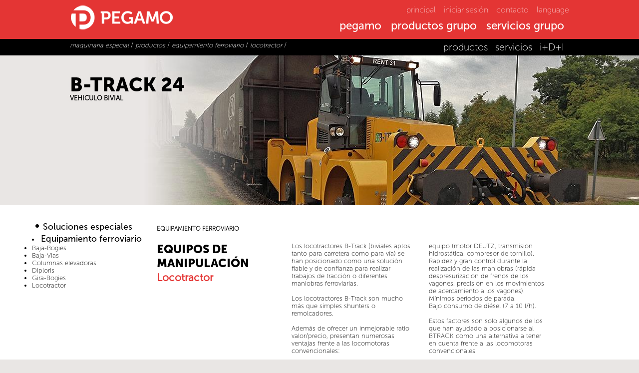

--- FILE ---
content_type: text/html; charset=utf-8
request_url: https://www.pegamo.es/mx/maquinaria-especial/productos/equipamiento-ferroviario/locotractor/
body_size: 52851
content:

<!DOCTYPE html>


<!--[if IE 8]><html class="no-js lt-ie9" lang="es-mx"><![endif]-->
<!--[if gt IE 8]><!-->
<html class="no-js" lang="es-mx">
<!--<![endif]-->
<head>
    <meta charset="UTF-8" />
<meta name="viewport" content="width=device-width, initial-scale=1.0" />

<link rel="shortcut icon" href="/imgs/favicon.ico" />
<title>Locotractor, vehiculos biviales</title>
<meta name="description" content="Los locotractores B-Track (biviales aptos tanto para carretera como para vía) se han posicionado como una solución fiable y de confianza para realizar trabajos de tracción o diferentes maniobras ferroviarias.
Los locotractores B-Track son mucho más que simples shunters o remolcadores.
Además de ofrecer un inmejorable ratio valor/precio, presentan numerosas ventajas frente a las locomotoras convencionales." />
<meta name="keywords" content="Locotractor, Equipamiento ferroviario, Equipos de manipulación, fabricación de maquinaria, diseño de maquinaria, desarrollos a medida, pegamo, maquinaria especial" />
<meta property="og:title" content="Locotractor, vehiculos biviales" />
<meta property="og:description" content="Los locotractores B-Track (biviales aptos tanto para carretera como para vía) se han posicionado como una solución fiable y de confianza para realizar trabajos de tracción o diferentes maniobras ferroviarias.
Los locotractores B-Track son mucho más que simples shunters o remolcadores.
Además de ofrecer un inmejorable ratio valor/precio, presentan numerosas ventajas frente a las locomotoras convencionales." />
<meta property="og:type" content="website"/>
<meta property="og:locale:alternate" content="es-ES"/>
<meta property="og:locale:alternate" content="en-GB"/>
<meta property="og:locale:alternate" content="fr-FR"/>
<meta property="og:locale" content="es-mx"/>
<meta property="og:url" content="https://www.pegamo.es/mx/maquinaria-especial/productos/equipamiento-ferroviario/locotractor/"/>
<meta property="og:image" content="/imgs/PEGAMO_preview.jpg"/>
<meta name="language" content="es-mx">
<link rel="canonical" href="https://www.pegamo.es/mx/maquinaria-especial/productos/equipamiento-ferroviario/locotractor/" />
<meta name="author" content="Override & DG2C" />
<link rel="dns-prefetch" href="//doc.pegamo.es">
<link rel="dns-prefetch" href="//googletagmanager.com">
<link rel="dns-prefetch" href="//google-analytics.com">
<link rel="dns-prefetch" href="//fonts.googleapis.com">
<!-- Google tag (gtag.js) -->
<script async src="https://www.googletagmanager.com/gtag/js?id=G-R6E3HEZFSH"></script>
<script>
  window.dataLayer = window.dataLayer || [];
  function gtag(){dataLayer.push(arguments);}
  gtag('js', new Date());

  gtag('config', 'G-R6E3HEZFSH');
</script>

<script src="https://www.google.com/recaptcha/api.js?render=6LePyIckAAAAAJmPdoYaKcZ2LlirQ8Ju06MZBBIb"></script>

    <script>
        grecaptcha.ready(function () {
            grecaptcha.execute('6LePyIckAAAAAJmPdoYaKcZ2LlirQ8Ju06MZBBIb', { action: 'submit' })
                .then(function (token) {
	var recaptchaResponses = document.getElementsByClassName('recaptchaResponse');

	if(recaptchaResponses != null){
		for(var cont = 0; cont < recaptchaResponses.length; cont++){
			recaptchaResponses[cont].value = token;
		}
	}
                });
        });
    </script>

<script> var e = document.createElement('script'); var protocol = location.protocol; e.src = protocol + '//widget.lex4web.app/lexProgram_api.js'; e.type = 'text/javascript'; e.onload = function(){ lexprogram_getWidget('ES-KHF-AGP-APZ-NPK'); }; document.getElementsByTagName('head')[0].appendChild(e); </script> 
<link rel="alternate" href="https://www.pegamo.es/es/maquinaria-especial/productos/{familiaProducto}/" hreflang="es-ES" />
<link rel="alternate" href="https://www.pegamo.es/en/special-machinery/products/{familiaProducto}/" hreflang="en-GB" />
<link rel="alternate" href="https://www.pegamo.es/fr/maquinaria-especial/productos/{familiaProducto}/" hreflang="fr-FR" />
<link rel="alternate" href="https://www.pegamo.es/mx/maquinaria-especial/productos/{familiaProducto}/" hreflang="es-mx" />


    <link rel="stylesheet" type="text/css" href="/css/pegamo-fonts.css" />
    <link rel="stylesheet" type="text/css" href="/css/font-awesome.min.css">
    <link rel="stylesheet" type="text/css" href="/css/pegamo-stiles-generales.css" />
    <link rel="stylesheet" type="text/css" href="/css/menu_pegamo.css" />
    <link rel="stylesheet" type="text/css" href="/css/menuProductosMovil_pegamo.css" />
    <link rel="stylesheet" type="text/css" href="/css/flexslider.css" media="screen" />
    <script src="/js/modernizr.js"></script>

    <link rel="stylesheet" type="text/css" href="/css/cookies.css" />

    <link rel="stylesheet" href="/css/jquery.treeview.css" />

    <link type="text/css" rel="stylesheet" href="/css/jquery.custom-scrollbar.css" />
    <style type="text/css">
        .scroll_imagenes {
            width: 100%;
            height: 260px;
            overflow: hidden;
        }

        .overview {
            height: auto;
        }
    </style>
    
    <link rel="stylesheet" href="/css/photoswipe/photoswipe.css">
    <link rel="stylesheet" href="/css/photoswipe/photoswipe-default-skin.css">
    <link rel="stylesheet" href="/css/photoswipe/photoswipe-style.css">
    
</head>
<body>
    

<div id="cabecera_pegamo">
    <header>
        <a href="/mx/">
            <div id="logo_pegamo">
                <h3>grupo pegamo</h3>
            </div>
        </a>
        <nav id="dl-menu" class="dl-menuwrapper show-for-small">
            <!-- MENÚ MOVIL -->
            <button class="dl-trigger">MENU</button>
            <ul class="dl-menu" style="margin-top: 50px;">
                <!-- MENU MOVIL PEGAMO -->
                <li>
                    <a href="/mx/">principal</a>
                </li>
                <li>
                    <a href="#">pegamo</a>
                    <ul class="dl-submenu">
                        <li>
                            <a href="#">grupo pegamo</a>
                            <ul class="dl-submenu">
                                <li><a href="/mx/grupo-pegamo/">grupo pegamo</a></li>
                                <li><a href="/mx/grupo-pegamo/noticias/">noticias</a></li>
                                <li><a href="/mx/grupo-pegamo/historia/">historia</a></li>
                                <li><a href="/mx/grupo-pegamo/el-grupo/">el grupo</a></li>
                                <li><a href="/mx/grupo-pegamo/presencia-internacional/">pegamo en el mundo</a></li>
                                <li><a href="/mx/grupo-pegamo/el-equipo/">el equipo</a></li>
                                <li><a href="/mx/grupo-pegamo/idi/">I+D+i</a></li>
                            </ul>
                        </li>
                        <li>
                            <a href="#">pegamo Montacargas</a>
                            <ul class="dl-submenu">
                                <li><a href="/mx/carretillas-elevadoras/">INICIO<br />Montacargas</a></li>
                                <li><a href="/mx/carretillas-elevadoras/productos/">PRODUCTOS<br />Montacargas</a></li>
                                <li><a href="/mx/carretillas-elevadoras/servicios/">SERVICIOS<br />Montacargas</a></li>
                            </ul>
                        </li>
                        <li>
                            <a href="#">pegamo Suministro Industrial</a>
                            <ul class="dl-submenu">
                                <li><a href="/mx/suministro-industrial/">INICIO<br />Suministro Industrial</a></li>
                                <li><a href="/mx/suministro-industrial/productos/">PRODUCTOS<br />Suministro Industrial</a></li>
                                <li><a href="/mx/suministro-industrial/servicios/">SERVICIOS<br />Suministro Industrial</a></li>
                                <li><a href="/">Política de Calidad</a></li>
                            </ul>
                        </li>
                        <li>
                            <a href="#">pegamo Maquinaria Especial</a>
                            <ul class="dl-submenu">
                                <li><a href="/mx/maquinaria-especial/">INICIO<br />Maquinaria Especial</a></li>
                                <li><a href="/mx/maquinaria-especial/productos/">PRODUCTOS<br />Maquinaria Especial</a></li>
                                <li><a href="/mx/maquinaria-especial/servicios/">SERVICIOS<br />Maquinaria Especial</a></li>
                            </ul>
                        </li>
                    </ul>
                </li>
                <!-- MENU MOVIL PRODUCTOS -->
                <li>
                    <a href="#">productos grupo</a>
                    <ul class="dl-submenu">
                        <li>
                            <a href="#">montacargas</a>
                            <ul class="dl-submenu">
                                <li><a href="/mx/carretillas-elevadoras/repuestos/">PRODUCTOS<br />Montacargas</a></li>
                                <li><a href='/mx/carretillas-elevadoras/productos/montacargas/'>montacargas</a></li><li><a href='/mx/carretillas-elevadoras/productos/plataformas-elevadoras/'>plataformas elevadoras</a></li><li><a href='/mx/carretillas-elevadoras/productos/equipos-de-limpieza/'>equipos de limpieza</a></li><li><a href='/mx/carretillas-elevadoras/productos/soluciones-especiales/'>soluciones especiales</a></li><li><a href='/mx/carretillas-elevadoras/ocasion/'>montacargas de ocasión</a></li><li><a href='/mx/carretillas-elevadoras/repuestos/'>repuestos</a></li>
                            </ul>
                        </li>
                        <!-- ACTUALIZACIÓN 06-2020 - REPUESTOS MAQUINARIA -->
                        <li>
                            <a href="#">repuestos maquinaria</a>
                            <ul class="dl-submenu">
                                <li><a href="/mx/carretillas-elevadoras/productos/">PRODUCTOS<br />Montacargas</a></li>
                                <li><a href='/mx/carretillas-elevadoras/repuestos//'></a></li><li><a href='/mx/carretillas-elevadoras/repuestos/refacciones-para-montacargas/'>refacciones para montacargas</a></li><li><a href='/mx/carretillas-elevadoras/repuestos/repuestos-equipos-de-limpieza/'>repuestos equipos de limpieza</a></li><li><a href='/mx/carretillas-elevadoras/repuestos/repuestos-plataformas-elevadoras/'>repuestos plataformas elevadoras</a></li>
                            </ul>
                        </li>
                        <li>
                            <a href="#">suministro industrial</a>
                            <ul class="dl-submenu">
                                <li><a href="/mx/suministro-industrial/productos/">PRODUCTOS<br />Suministro Industrial</a></li>
                                <li><a href='/mx/suministro-industrial/productos/herramientas-hidraulicas/'>herramientas hidráulicas</a></li><li><a href='/mx/suministro-industrial/productos/herramientas-manuales/'>herramientas manuales</a></li><li><a href='/mx/suministro-industrial/productos/herramientas-neumaticas/'>herramientas neumáticas</a></li><li><a href='/mx/suministro-industrial/productos/herramientas-varias/'>herramientas varias</a></li><li><a href='/mx/suministro-industrial/productos/fabricacion-propia/'>fabricación propia</a></li>
                                <li><a href="/mx/suministro-industrial/marcas/">marcas</a></li>
                                <li><a href="/mx/suministro-industrial/ofertas/">ofertas</a></li>
                            </ul>
                        </li>
                        <li>
                            <a href="#">maquinaria especial</a>
                            <ul class="dl-submenu">
                                <li><a href="/mx/maquinaria-especial/productos/">PRODUCTOS<br />Maquinaria Especial</a></li>
                                <li><a href='/mx/maquinaria-especial/productos/soluciones-especiales/'>soluciones especiales</a></li><li><a href='/mx/maquinaria-especial/productos/equipamiento-ferroviario/'>equipamiento ferroviario</a></li>
                            </ul>
                        </li>
                    </ul>
                </li>
                <!-- MENU MOVIL SERVICIOS -->
                <li>
                    <a href="#">servicios grupo</a>
                    <ul class="dl-submenu">
                        <li>
                            <a href="#">montacargas</a>
                            <ul class="dl-submenu">
                                <li><a href="/mx/carretillas-elevadoras/servicios/">SERVICIOS<br />Montacargas</a></li>
                                <li><a href="/mx/carretillas-elevadoras/servicios/sat/">servicio técnico</a></li>
                                <li><a href="/mx/carretillas-elevadoras/servicios/alquiler/">alquiler</a></li>
                                <li><a href="/mx/carretillas-elevadoras/servicios/formacion/">formación</a></li>
                                <li><a href="/mx/carretillas-elevadoras/servicios/financiacion/">financiación</a></li>
                                <li><a href="/mx/carretillas-elevadoras/servicios/faq/">faq</a></li>
                                <li><a href="/mx/carretillas-elevadoras/servicios/medioambiente/">medioambiente</a></li>
                            </ul>
                        </li>
                        <li>
                            <a href="#">suministro industrial</a>
                            <ul class="dl-submenu">
                                <li><a href="/mx/suministro-industrial/servicios/">SERVICIOS<br />Suministro Industrial</a></li>
                                <li><a href="/mx/suministro-industrial/servicios/sat/">servicio técnico</a></li>
                                <li><a href="/mx/suministro-industrial/servicios/alquiler/">alquiler</a></li>
                                <li><a href="/mx/suministro-industrial/servicios/calibracion/">calibración</a></li>
                            </ul>
                        </li>
                        <li>
                            <a href="#">maquinaria especial</a>
                            <ul class="dl-submenu">
                                <li><a href="/mx/maquinaria-especial/servicios/">SERVICIOS<br />Maquinaria Especial</a></li>
                                <li><a href="/mx/maquinaria-especial/servicios/sat/">servicio técnico</a></li>
                                <li><a href="/mx/maquinaria-especial/servicios/idi/">i+d+i</a></li>
                                <li><a href="/mx/maquinaria-especial/servicios/fabricacion/">fabricación</a></li>
                            </ul>
                        </li>
                    </ul>
                </li>
                <!-- MENU MOVIL INDUSTRIAS -->
                
                <li>
                    <a href="/mx/contacto/">contacto</a>
                </li>
            </ul>
        </nav>
        <!-- MENÚ ESCRITORIO -->
        <div id="menu_escritorio">
            <ul class="meta-nav show-for-medium-up">
                <li><a href="/mx/">principal</a></li>
                <li><a href='https://cli.pegamo.es/' target='_blank'>iniciar sesión</a></li>
                <li><a href="#" data-reveal-id="contact-info">contacto</a></li>
                <li><a href="#" data-reveal-id="lang-selection">language</a></li>
                
            </ul>
            <div id="main-nav-wrapper" class="show-for-medium-up">
                <ul class="sf-menu" id="kab_menu">
                    <li class="point">
                        <a href="#">pegamo</a>
                        <div class="sf-mega">
                            <div class="sf-mega-section-wrapper">
                                <div class="sf-mega-section borderRight_black">
                                    <p><a href="/mx/grupo-pegamo/">Grupo<br />PEGAMO</a></p>
                                    <ul>
                                        <li><a href="/mx/grupo-pegamo/noticias/">noticias</a></li>
                                        <li><a href="/mx/grupo-pegamo/historia/">historia</a></li>
                                        <li><a href="/mx/grupo-pegamo/el-grupo/">el grupo</a></li>
                                        <li><a href="/mx/grupo-pegamo/presencia-internacional/">pegamo en el mundo</a></li>
                                        <li><a href="/mx/grupo-pegamo/el-equipo/">el equipo</a></li>
                                        <li><a href="/mx/grupo-pegamo/idi/">I+D+i</a></li>
                                    </ul>
                                </div>
                                <div class="sf-mega-section borderRight_black">
                                    <p><a href="/mx/carretillas-elevadoras/">PEGAMO<br />Montacargas</a></p>
                                    <ul>
                                        <li><a href="/mx/carretillas-elevadoras/productos/">montacargas</a></li>
                                        <li><a href="/mx/carretillas-elevadoras/servicios/">servicios</a></li>
                                    </ul>
                                </div>
                                <div class="sf-mega-section borderRight_black">
                                    <p><a href="/mx/suministro-industrial/">PEGAMO<br />Suministro Industrial</a></p>
                                    <ul>
                                        <li><a href="/mx/suministro-industrial/">suministro industrial</a></li>
                                        <li><a href="/mx/suministro-industrial/servicios/">servicios</a></li>
                                    </ul>
                                </div>
                                <div class="sf-mega-section">
                                    <p><a href="/mx/maquinaria-especial/">PEGAMO<br />Maquinaria Especial</a></p>
                                    <ul>
                                        <li><a href="/mx/maquinaria-especial/productos/">maquinaria especial</a></li>
                                        <li><a href="/mx/maquinaria-especial/servicios/">servicios</a></li>
                                        <li><a href="/">política de calidad</a></li>
                                    </ul>
                                </div>
                            </div>
                        </div>
                    </li>
                    <li class="point">
                        <a href="#">productos grupo</a>
                        <div class="sf-mega">
                            <div class="sf-mega-section-wrapper">
                                <div class="sf-mega-section borderRight_black">
                                    <p><a href="/mx/carretillas-elevadoras/productos/">Montacargas</a></p>
                                    <ul>
                                        <li><a href='/mx/carretillas-elevadoras/productos/montacargas/'>montacargas</a></li><li><a href='/mx/carretillas-elevadoras/productos/plataformas-elevadoras/'>plataformas elevadoras</a></li><li><a href='/mx/carretillas-elevadoras/productos/equipos-de-limpieza/'>equipos de limpieza</a></li><li><a href='/mx/carretillas-elevadoras/productos/soluciones-especiales/'>soluciones especiales</a></li><li><a href='/mx/carretillas-elevadoras/ocasion/'>montacargas de ocasión</a></li><li><a href='/mx/carretillas-elevadoras/repuestos/'>repuestos</a></li>
                                    </ul>
                                </div>
                                <!-- ACTUALIZACIÓN 06-2020 - REPUESTOS MAQUINARIA -->
                                <div class="sf-mega-section borderRight_black">
                                    <p><a href="/mx/carretillas-elevadoras/repuestos/">Repuestos maquinaria</a></p>
                                    <ul>
                                        <li><a href='/mx/carretillas-elevadoras/repuestos//'></a></li><li><a href='/mx/carretillas-elevadoras/repuestos/refacciones-para-montacargas/'>refacciones para montacargas</a></li><li><a href='/mx/carretillas-elevadoras/repuestos/repuestos-equipos-de-limpieza/'>repuestos equipos de limpieza</a></li><li><a href='/mx/carretillas-elevadoras/repuestos/repuestos-plataformas-elevadoras/'>repuestos plataformas elevadoras</a></li>
                                    </ul>
                                </div>
                                <div class="sf-mega-section borderRight_black">
                                    <p><a href="/mx/suministro-industrial/">Suministro Industrial</a></p>
                                    <ul>
                                        <li><a href='/mx/suministro-industrial/productos/herramientas-hidraulicas/'>herramientas hidráulicas</a></li><li><a href='/mx/suministro-industrial/productos/herramientas-manuales/'>herramientas manuales</a></li><li><a href='/mx/suministro-industrial/productos/herramientas-neumaticas/'>herramientas neumáticas</a></li><li><a href='/mx/suministro-industrial/productos/herramientas-varias/'>herramientas varias</a></li><li><a href='/mx/suministro-industrial/productos/fabricacion-propia/'>fabricación propia</a></li>
                                        <li><a href="/mx/suministro-industrial/marcas/">marcas</a></li>
                                        <li><a href="/mx/suministro-industrial/ofertas/">ofertas</a></li>
                                    </ul>
                                </div>
                                <div class="sf-mega-section">
                                    <p><a href="/mx/maquinaria-especial/productos/">Maquinaria Especial</a></p>
                                    <ul>
                                        <li><a href='/mx/maquinaria-especial/productos/soluciones-especiales/'>soluciones especiales</a></li><li><a href='/mx/maquinaria-especial/productos/equipamiento-ferroviario/'>equipamiento ferroviario</a></li>
                                    </ul>
                                </div>
                            </div>
                        </div>
                    </li>
                    <li class="point">
                        <a href="#">servicios grupo</a>
                        <div class="sf-mega">
                            <div class="sf-mega-section-wrapper">
                                <div class="sf-mega-section borderRight_black">
                                    <p><a href="/mx/carretillas-elevadoras/servicios/">Montacargas</a></p>
                                    <ul>
                                        <li><a href="/mx/carretillas-elevadoras/servicios/sat/">servicio técnico</a></li>
                                        <li><a href="/mx/carretillas-elevadoras/servicios/alquiler/">alquiler</a></li>
                                        <li><a href="/mx/carretillas-elevadoras/servicios/formacion/">formación</a></li>
                                        <li><a href="/mx/carretillas-elevadoras/servicios/financiacion/">financiación</a></li>
                                        <li><a href="/mx/carretillas-elevadoras/servicios/faq/">faq</a></li>
                                        <li><a href="/mx/carretillas-elevadoras/servicios/medioambiente/">medioambiente</a></li>
                                    </ul>
                                </div>
                                <div class="sf-mega-section borderRight_black">
                                    <p><a href="/mx/suministro-industrial/servicios/">Suministro Industrial</a></p>
                                    <ul>
                                        <li><a href="/mx/suministro-industrial/servicios/sat/">servicio técnico</a></li>
                                        <li><a href="/mx/suministro-industrial/servicios/alquiler/">alquiler</a></li>
                                        <li><a href="/mx/suministro-industrial/servicios/calibracion/">calibración</a></li>
                                    </ul>
                                </div>
                                <div class="sf-mega-section">
                                    <p><a href="/mx/maquinaria-especial/servicios/">Maquinaria Especial</a></p>
                                    <ul>
                                        <li><a href="/mx/maquinaria-especial/servicios/sat/">servicio técnico</a></li>
                                        <li><a href="/mx/maquinaria-especial/servicios/idi/">i+d+i</a></li>
                                        <li><a href="/mx/maquinaria-especial/servicios/fabricacion/">fabricación</a></li>
                                    </ul>
                                </div>
                            </div>
                        </div>
                    </li>
                    
                </ul>
            </div>
        </div>
        <!-- FIN MENU ESCRITORIO -->

        <!-- ============= DESPLEGABLE LOGIN ========================================================== -->

        
        <div id="log-in" class="reveal-modal" data-reveal>
            <h6>Accede a tu panel</h6>
            <a class="close-reveal-modal close-bot-stile">&#215;</a>
            <form method="post">
                <input type="text" class="w25" name="ini-usuario" placeholder="usuario" required>
                <input type="password" class="w25 marginLeft10" name="ini-pass" placeholder="clave" required>
                <input type="submit" class="marginLeft10" value="INICIAR SESIÓN">
            </form>
        </div>
        
        <!-- ============= DESPLEGABLE CONTACTO GENERICO ========================================================== -->
        <div id="contact-info" class="reveal-modal" data-reveal>
            <h6>Contacta con nosotros</h6>
            <a class="close-reveal-modal close-bot-stile">&#215;</a>
            <div class="w50">
                <div class='w30 floatL marginTop20 texRojo_peg'>
<h4 class='texMS_500'>Pegamo North America</h4>
<p class='fSize1 marginTop5'>
Calle Tepeyahualco 26. Colonia La Paz
<br/>
72160 Puebla.  - Mexico
</p>
T: <a class="botTextRed texMS_300" href="tel:+52 (222) 230 1893">+52 (222) 230 1893</a><br />
<p class='fSize1'><p class='fSize1'><a class="botTextRed texMS_300" href="https://www.google.com/maps/search/pegamo/@19.05822980,-98.23200170,20z" target="_blank">Ver en mapa</a></p></p></div>
<div class='w30 floatL marginTop20 texRojo_peg'>
<h4 class='texMS_500'>Carretillas Elevadoras</h4>
<p class='fSize1 marginTop5'>
Pol. Lintzirin Gaina, B2
<br/>
20180 Oiartzun. Gipuzkoa - España
</p>
<p class='fSize1 marginTop10'>SEDE CENTRAL (Gipuzkoa)<br />
T: <a class="botTextRed texMS_300" href="tel:943373011">943 373 011</a><br />
<p class='fSize1'><p class='fSize1'><a class="botTextRed texMS_300" href="https://www.google.com/maps/search/pegamo/@43.31721904,-1.87865409,20z" target="_blank">Ver en mapa</a></p></p><p class='fSize1 marginTop10'>Delegación Araba<br />
T: <a class="botTextRed texMS_300" href="tel:945285089">945 285 089</a><br />
<p class='fSize1'><p class='fSize1'><a class="botTextRed texMS_300" href="https://www.google.com/maps/search/pegamo/@42.82360230,-2.77629412,20z" target="_blank">Ver en mapa</a></p></p><p class='fSize1 marginTop10'>Delegación Bizkaia<br />
T: <a class="botTextRed texMS_300" href="tel:946009043">946 009 043</a><br />
<p class='fSize1'><p class='fSize1'><a class="botTextRed texMS_300" href="https://www.google.com/maps/search/pegamo/@43.23589348,-2.79477395,20z" target="_blank">Ver en mapa</a></p></p><p class='fSize1 marginTop10'>Delegación Navarra<br />
T: <a class="botTextRed texMS_300" href="tel:948249051">948 249 051</a><br />
<p class='fSize1'><p class='fSize1'><a class="botTextRed texMS_300" href="https://www.google.com/maps/search/pegamo/@42.78635793,-1.62560534,20z" target="_blank">Ver en mapa</a></p></p><p class='fSize1 marginTop10'>Delegación Valladolid<br />
T: <a class="botTextRed texMS_300" href="tel:983500964">983 500 964</a><br />
<p class='fSize1'><p class='fSize1'><a class="botTextRed texMS_300" href="https://www.google.com/maps/search/pegamo/@41.75370275,-4.63822066,20z" target="_blank">Ver en mapa</a></p></p></div>
<div class='w30 floatL marginTop20 texRojo_peg'>
<h4 class='texMS_500'>Suministro Industrial</h4>
<p class='fSize1 marginTop5'>
Pol. Lintzirin Gaina, B2
<br/>
20180 Oiartzun. Gipuzkoa - España
</p>
T: <a class="botTextRed texMS_300" href="tel:943491788">943 491 788</a><br />
<p class='fSize1'><p class='fSize1'><a class="botTextRed texMS_300" href="https://www.google.com/maps/search/pegamo/@43.31721904,-1.87865409,20z" target="_blank">Ver en mapa</a></p></p></div>
<div class='w30 floatL marginTop20 texRojo_peg'>
<h4 class='texMS_500'>Maquinaria Especial</h4>
<p class='fSize1 marginTop5'>
Pol. Lintzirin Gaina, B2
<br/>
20180 Oiartzun. Gipuzkoa - España
</p>
<p class='fSize1 marginTop10'>SEDE CENTRAL (Gipuzkoa)<br />
T: <a class="botTextRed texMS_300" href="tel:943815243">943 815 243</a><br />
<p class='fSize1'><p class='fSize1'><a class="botTextRed texMS_300" href="https://www.google.com/maps/search/pegamo/@43.31721904,-1.87865409,20z" target="_blank">Ver en mapa</a></p></p><p class='fSize1 marginTop10'>Centro de fabricación / Manufacturing center<br />
T: <a class="botTextRed texMS_300" href="tel:943815243">943 815 243</a><br />
<p class='fSize1'><p class='fSize1'><a class="botTextRed texMS_300" href="https://www.google.com/maps/search/pegamo/@43.20983340,-2.25289622,20z" target="_blank">Ver en mapa</a></p></p></div>

            </div>
            <div class="w50 floatL marginTop20 texRojo_peg">
                
                <h6>FORMULARIO DE CONTACTO</h6>
                <form method="post" name="contacto">
                    <div class="w40 floatL marginRight20">
                        <input class="w90" type="text" name="c-nombre" id="nombre" placeholder="Nombre" required>
                        <input class="w90" type="text" name="c-empresa" id="empresa" placeholder="Empresa (opcional)">
                        <input class="w90" type="email" name="c-email" id="email" placeholder="e-mail" required>
                        <input class="w90" type="text" name="c-telefono" id="telefono" placeholder="Teléfono (opcional)">
                        <input type="checkbox" name="c-suscribir" checked>
                        <input type="hidden" name="recaptcha_response" class="recaptchaResponse">
                        Suscríbete a nuestro newsletter
                    </div>
                    <div class="w50 floatL">
                        <textarea class="alto100 w90" name="c-consulta" id="consulta" required placeholder="Consulta"></textarea>
                        <input class="floatL" type="submit" value="ENVIAR CONSULTA" onclick="dataLayer.push({'event': 'grupo-consulta'});">
                        <p class="w100 fSize1 paddingTop10 texNegro">Este sitio está protegido por reCAPTCHA y Google<br>
                        <a class="botTextRed texMS_300" href="https://www.google.com/intl/es/policies/privacy/" target="_blank">Política de privacidad</a> - 
                        <a class="botTextRed texMS_300" href="https://www.google.com/intl/es/policies/terms/" target="_blank">Condiciones</a>.</p>
                    </div>
                </form>
            </div>
        </div>
        <!-- Respuesta formulario CONTACTO -->
        <a id="boton-respuesta-contacto" class="oculto" data-reveal-id="respuesta-contacto">*</a>
        <div id="respuesta-contacto" class="reveal-modal" data-reveal>
            <h6>Gracias por contactar con Pegamo</h6>
            <a class="close-reveal-modal close-bot-stile">&#215;</a>
            
        </div>
        <!-- ============= DESPLEGABLE CONTACTO REPUESTOS ==================================================== -->
        <script type="text/javascript">
            function rellenarContactoRepuestos(repuesto) {
                document.getElementById("r-consulta").value = "Me gustaría solicitar información sobre el repuesto:" + "\n" + repuesto;
            }
            function vaciarContactoRepuestos() {
                document.getElementById("r-consulta").value = "";
            }
        </script>
        
        <!-- ============= DESPLEGABLE IDIOMAS ========================================================== -->
        <div id="lang-selection" class="reveal-modal" data-reveal>
            <h6>Please select your language</h6>
            <a class="close-reveal-modal close-bot-stile">&#215;</a>
            <ul>
                <li><a href='/es/maquinaria-especial/productos/{familiaProducto}/'><span class='lang de big'></span><span class='lang-text'>Castellano</span></a></li><li><a href='/en/special-machinery/products/{familiaProducto}/'><span class='lang de big'></span><span class='lang-text'>English</span></a></li><li><a href='/fr/maquinaria-especial/productos/{familiaProducto}/'><span class='lang de big'></span><span class='lang-text'>Français</span></a></li><li><a href='/mx/maquinaria-especial/productos/{familiaProducto}/'><span class='lang de big'></span><span class='lang-text'>México</span></a></li>
            </ul>
        </div>
        <!-- ============= DESPLEGABLE BUSQUEDA ========================================================== -->
        <div id="site-search" class="reveal-modal" data-reveal>
            <h6><p style='color:#302925; font-size:14px; font-family:Arial, Helvetica, sans-serif'>%Nombre de la empresa %Empresa realizó la siguiente consulta:</p><br /><p style='color:#302925; font-size:14px; font-family:Arial, Helvetica, sans-serif'>%Consulta</p><br /><p style='color:#302925; font-size:14px; font-family:Arial, Helvetica, sans-serif'>Datos de la maquina:</p><br /><p style='color:#302925; font-size:14px; font-family:Arial, Helvetica, sans-serif'>Modelo: %Modelo<br/>Marca: %Marca<br/>Num. Serie: %NS</p><br /><p style='color:#302925; font-size:14px; font-family:Arial, Helvetica, sans-serif'>Su email es: <a style='color:#E43534; font-size:16px' href='mailto:%email'>%email</a></p><br /><p style='color:#302925; font-size:14px; font-family:Arial, Helvetica, sans-serif'>Su teléfono es: %Telefono</p><br /><p><br/><img src='https://www.pegamo.es/imgs/logo_Pegamo_email.jpg' width='385' height='41' style='margin-bottom:10px' /><br/><br/><a style='color:#E43534; font-size:16px; font-family:Arial, Helvetica, sans-serif' href='http://www.pegamo.es'>http://www.pegamo.es</a></p><br /><p style='color:#E43534; font-size:12px; font-family:Arial, Helvetica, sans-serif'>Grupo Pegamo<br/>Polígono Lintzirin Gaina, B2<br/>20180 Oiartzun | Guipuzkoa - Spain<br/>T: +34 943 373 011 | F: +34 943 371 001</p></h6>
            <a class="close-reveal-modal close-bot-stile">&#215;</a>
            <form action="#">
                <input type="text" class="w60" name="busqueda-general" placeholder="Pon aquí lo que buscas" required>
                <input type="submit" class="marginLeft10" value="<P STYLE='COLOR:#302925; FONT-SIZE:14PX; FONT-FAMILY:ARIAL, HELVETICA, SANS-SERIF'>%NOMBRE DE LA EMPRESA %EMPRESA REALIZÓ LA SIGUIENTE CONSULTA:</P><BR /><P STYLE='COLOR:#302925; FONT-SIZE:14PX; FONT-FAMILY:ARIAL, HELVETICA, SANS-SERIF'>%CONSULTA</P><BR /><P STYLE='COLOR:#302925; FONT-SIZE:14PX; FONT-FAMILY:ARIAL, HELVETICA, SANS-SERIF'>DATOS DE LA MAQUINA:</P><BR /><P STYLE='COLOR:#302925; FONT-SIZE:14PX; FONT-FAMILY:ARIAL, HELVETICA, SANS-SERIF'>MODELO: %MODELO<BR/>MARCA: %MARCA<BR/>NUM. SERIE: %NS</P><BR /><P STYLE='COLOR:#302925; FONT-SIZE:14PX; FONT-FAMILY:ARIAL, HELVETICA, SANS-SERIF'>SU EMAIL ES: <A STYLE='COLOR:#E43534; FONT-SIZE:16PX' HREF='MAILTO:%EMAIL'>%EMAIL</A></P><BR /><P STYLE='COLOR:#302925; FONT-SIZE:14PX; FONT-FAMILY:ARIAL, HELVETICA, SANS-SERIF'>SU TELÉFONO ES: %TELEFONO</P><BR /><P><BR/><IMG SRC='HTTPS://WWW.PEGAMO.ES/IMGS/LOGO_PEGAMO_EMAIL.JPG' WIDTH='385' HEIGHT='41' STYLE='MARGIN-BOTTOM:10PX' /><BR/><BR/><A STYLE='COLOR:#E43534; FONT-SIZE:16PX; FONT-FAMILY:ARIAL, HELVETICA, SANS-SERIF' HREF='HTTP://WWW.PEGAMO.ES'>HTTP://WWW.PEGAMO.ES</A></P><BR /><P STYLE='COLOR:#E43534; FONT-SIZE:12PX; FONT-FAMILY:ARIAL, HELVETICA, SANS-SERIF'>GRUPO PEGAMO<BR/>POLÍGONO LINTZIRIN GAINA, B2<BR/>20180 OIARTZUN | GUIPUZKOA - SPAIN<BR/>T: +34 943 373 011 | F: +34 943 371 001</P>">
            </form>
        </div>

        <!-- ============= MENSAJES WEB ========================================================== -->
        <div id="site-error" class="reveal-modal" data-reveal>
            <h6>Aviso</h6>
            Hay un problema o quizá no :P<br />
        </div>
    </header>
</div>
<nav id="submenu">
    <div class="contenido">
        <div id="camino_migas" class="w50 floatL">
            <p class="fSize1 texMS_100">
                <!-- camino de migas -->
                <a href=/mx/maquinaria-especial/><i>maquinaria especial</i></a> / <a href=/mx/maquinaria-especial/productos/><i>productos</i></a> / <a href=/mx/maquinaria-especial/productos/equipamiento-ferroviario/><i>equipamiento ferroviario</i></a> / <a href=/mx/maquinaria-especial/productos/equipamiento-ferroviario/locotractor/><i>locotractor</i></a> / 
            </p>
        </div>
        <div class="w50 floatR">
            <ul id="sub_menu_pegamo" class="fSize1_5">
                <li><a class="texMS_100" href="/mx/maquinaria-especial/productos/">productos</a></li>
                <li><a class="texMS_100" href="/mx/maquinaria-especial/servicios/">servicios</a></li>
                <li><a class="texMS_100" href="/mx/maquinaria-especial/servicios/idi/">i+D+I</a></li>
            </ul>
        </div>
    </div>
</nav>

    
    <style type="text/css">
        #slide_fichaMaquina1{background:#e9e6e4 url(https://doc.pegamo.es/www/FotosFamilia/enc/55A381AE7FE34D328D9519B155FACBF2-X5.jpg) top right no-repeat;}#slide_fichaMaquina2{background:#e9e6e4 url(https://doc.pegamo.es/www/FotosFamilia/enc/DA2D4CEAE27F4B659C826DACF0A83712-X5.jpg) top right no-repeat;}#slide_fichaMaquina3{background:#e9e6e4 url(https://doc.pegamo.es/www/FotosFamilia/enc/C3EC7325592046B28E7DECF66939FFBD-X5.jpg) top right no-repeat;}
        .slide_fichaMaquina {
            height: 300px;
        }
    </style>
    <div class="w100">
        <div class="w100">
            <div class="flexslider slideNoButons">
                <ul class="slides">
                    <li><div id='slide_fichaMaquina1' class='slide_fichaMaquina floatC'><div class='contenido'><div class='w50 marginTop40'><h2 class='texMS_900 floatL w100 fSize3 interlineado100 texSombreadoMarronClaro texMayusculas'>B-Track 24</h3><h3 class='texMS_300 floatL w100 fSize1 texSombreadoMarronClaro texMayusculas'>Vehiculo bivial</h4></div></div></div></li><li><div id='slide_fichaMaquina2' class='slide_fichaMaquina floatC'><div class='contenido'><div class='w50 marginTop40'><h2 class='texMS_900 floatL w100 fSize3 interlineado100 texSombreadoMarronClaro texMayusculas'>B-Track 16</h3><h3 class='texMS_300 floatL w100 fSize1 texSombreadoMarronClaro texMayusculas'>Vehiculo bivial</h4></div></div></div></li><li><div id='slide_fichaMaquina3' class='slide_fichaMaquina floatC'><div class='contenido'><div class='w50 marginTop40'><h2 class='texMS_900 floatL w100 fSize3 interlineado100 texSombreadoMarronClaro texMayusculas'>Locotractores</h3><h3 class='texMS_300 floatL w100 fSize1 texSombreadoMarronClaro texMayusculas'>B-Track 16 - B-Track 24</h4></div></div></div></li>
                </ul>
            </div>
        </div>
    </div>
    
    <div id="contenedor" class="bgColorBlanco">
        <div class="contenidos">
            <div class="w90 floatC">
                
                <div id="menuProductos_web" class="w20 floatL marginRight20 marginBottom40 marginTop30">
                    
                    <ul id='red' class='treeview-red'><li><span Class='texMS_500 fSize1_5'><a href='/mx/maquinaria-especial/productos/soluciones-especiales'>Soluciones especiales</a></span></li></ul></li><li class=open><span Class='texMS_500 fSize1_5'><a href='/mx/maquinaria-especial/productos/equipamiento-ferroviario'>Equipamiento ferroviario</a></span><ul><li><span><a href='/mx/maquinaria-especial/productos/equipamiento-ferroviario/baja-bogies'>Baja-Bogies</a></span></li><li><span><a href='/mx/maquinaria-especial/productos/equipamiento-ferroviario/baja-vias'>Baja-Vias</a></span></li><li><span><a href='/mx/maquinaria-especial/productos/equipamiento-ferroviario/columnas-elevadoras'>Columnas elevadoras</a></span></li><li><span><a href='/mx/maquinaria-especial/productos/equipamiento-ferroviario/diploris'>Diploris</a></span></li><li><span><a href='/mx/maquinaria-especial/productos/equipamiento-ferroviario/gira-bogies'>Gira-Bogies</a></span></li><li class=open><span><a href='/mx/maquinaria-especial/productos/equipamiento-ferroviario/locotractor'>Locotractor</a></span></li></ul></li></ul>
                </div>
                <div id="menuProductos_movil" class="bgColorNegro marginTop20 w100 show-for-small">
                    <div id='cssmenu'>
                        <ul><li><a href='/mx/maquinaria-especial/productos/soluciones-especiales'>Soluciones especiales</a></li></ul></li><li><a href='/mx/maquinaria-especial/productos/equipamiento-ferroviario'>Equipamiento ferroviario</a><ul><li><a href='/mx/maquinaria-especial/productos/equipamiento-ferroviario/baja-bogies'>Baja-Bogies</a></li><li><a href='/mx/maquinaria-especial/productos/equipamiento-ferroviario/baja-vias'>Baja-Vias</a></li><li><a href='/mx/maquinaria-especial/productos/equipamiento-ferroviario/columnas-elevadoras'>Columnas elevadoras</a></li><li><a href='/mx/maquinaria-especial/productos/equipamiento-ferroviario/diploris'>Diploris</a></li><li><a href='/mx/maquinaria-especial/productos/equipamiento-ferroviario/gira-bogies'>Gira-Bogies</a></li><li><a href='/mx/maquinaria-especial/productos/equipamiento-ferroviario/locotractor'>Locotractor</a></li></ul></li></ul>
                    </div>
                </div>
                
                <div class="w75 marginBottom40">
                    <div class="w100 marginTop40">
                        <h2 class="fSize1 marginRight30 texMayusculas">EQUIPAMIENTO FERROVIARIO</h2>
                        <div class="w30 marginTop20">
                            <h1 class="texMS_900 fSize2 marginRight30">EQUIPOS DE MANIPULACIÓN<br />
                                <strong class="texRojo_peg texMS_300 fSize1">Locotractor</strong></h1>
                        </div>
                        <div class="w60 marginLeft10 marginTop20">
                            <p class="columns_2">Los locotractores B-Track (biviales aptos tanto para carretera como para vía) se han posicionado como una solución fiable y de confianza para realizar trabajos de tracción o diferentes maniobras ferroviarias.<br /><br />Los locotractores B-Track son mucho más que simples shunters o remolcadores.<br /><br />Además de ofrecer un inmejorable ratio valor/precio, presentan numerosas ventajas frente a las locomotoras convencionales:<br /><br />Facilidad de uso (no se precisa conductor altamente cualificado).<br />Componentes de gran calidad y robustos para asegurar la fiabilidad del equipo (motor DEUTZ, transmisión hidrostática, compresor de tornillo).<br />Rapidez y gran control durante la realización de las maniobras (rápida despresurización de frenos de los vagones, precisión en los movimientos de acercamiento a los vagones).<br />Mínimos períodos de parada.<br />Bajo consumo de diésel (7 a 10 l/h).<br /><br />Estos factores son solo algunos de los que han ayudado a posicionarse al BTRACK como una alternativa a tener en cuenta frente a las locomotoras convencionales.<br /><br />Para mas información visita:<br /><br /><a class='botBlack' href='http://www.locotractorbtrack.com/'  target='_blank'>WEB DEL LOCOTRACTOR  B-TRACK </a></p>
                        </div>
                    </div>
                    <div class="w100 marginTop40"></div>
<div class='w100 marginTop10'><h4 class='texMS_700 fSize2'>Imagenes</h4></div>
<div class='w100 marginTop5 marginBottom20 borderTop_black'>
<div class='scroll_imagenes pegamo-skin marginTop10'>
<table class='bgColorBlanco my-gallery'>
<tr>
<td><figure><a style='cursor:zoom-in' href='https://doc.pegamo.es/www/FotosFamilia/1/BBAB8372B75C447CA2803BA842199DE5-XL.jpg' data-size='3264x2448'><img src='https://doc.pegamo.es/www/FotosFamilia/1/BBAB8372B75C447CA2803BA842199DE5-M.jpg' alt='B-track 16'></a><figcaption itemprop='caption description'>B-track 16 / </figcaption></figure></td>
<td><figure><a style='cursor:zoom-in' href='https://doc.pegamo.es/www/FotosFamilia/1/C957861F55D44A2CA6D5A428B3C6E004-XL.jpg' data-size='3264x2448'><img src='https://doc.pegamo.es/www/FotosFamilia/1/C957861F55D44A2CA6D5A428B3C6E004-M.jpg' alt='B-track 16'></a><figcaption itemprop='caption description'>B-track 16 / </figcaption></figure></td>
<td><figure><a style='cursor:zoom-in' href='https://doc.pegamo.es/www/FotosFamilia/1/CE0AC6E0BBAD4D9F8BD7F93910579D82-XL.jpg' data-size='3154x2138'><img src='https://doc.pegamo.es/www/FotosFamilia/1/CE0AC6E0BBAD4D9F8BD7F93910579D82-M.jpg' alt='B-track 16'></a><figcaption itemprop='caption description'>B-track 16 / </figcaption></figure></td>
<td><figure><a style='cursor:zoom-in' href='https://doc.pegamo.es/www/FotosFamilia/1/AEAA6EE0248A4DF0B77BB7591534EE68-XL.jpg' data-size='2499x1685'><img src='https://doc.pegamo.es/www/FotosFamilia/1/AEAA6EE0248A4DF0B77BB7591534EE68-M.jpg' alt='B-track 24'></a><figcaption itemprop='caption description'>B-track 24 / </figcaption></figure></td>
<td><figure><a style='cursor:zoom-in' href='https://doc.pegamo.es/www/FotosFamilia/1/7EE1E502384E4B4CAA45EE3A95649F6F-XL.jpg' data-size='3264x2448'><img src='https://doc.pegamo.es/www/FotosFamilia/1/7EE1E502384E4B4CAA45EE3A95649F6F-M.jpg' alt='B-track 24'></a><figcaption itemprop='caption description'>B-track 24 / </figcaption></figure></td>
<td><figure><a style='cursor:zoom-in' href='https://doc.pegamo.es/www/FotosFamilia/1/3AE9157156AD4819B90092927A1699E6-XL.jpg' data-size='4928x3264'><img src='https://doc.pegamo.es/www/FotosFamilia/1/3AE9157156AD4819B90092927A1699E6-M.jpg' alt='B-track 24'></a><figcaption itemprop='caption description'>B-track 24 / </figcaption></figure></td>
</tr>
</table>
</div>
</div>

                </div>
            </div>
        </div>
    </div>
    </div>
    
    <div class="pswp" tabindex="-1" role="dialog" aria-hidden="true">
        
        <div class="pswp__bg"></div>
        
        <div class="pswp__scroll-wrap">
            
            <div class="pswp__container">
                <div class="pswp__item"></div>
                <div class="pswp__item"></div>
                <div class="pswp__item"></div>
            </div>
            
            <div class="pswp__ui pswp__ui--hidden">
                <div class="pswp__top-bar">
                    
                    <div class="pswp__counter"></div>
                    <button class="pswp__button pswp__button--close" title="Close (Esc)"></button>
                    
                    <button class="pswp__button pswp__button--fs" title="Toggle fullscreen"></button>
                    <button class="pswp__button pswp__button--zoom" title="Zoom in/out"></button>
                    
                    <div class="pswp__preloader">
                        <div class="pswp__preloader__icn">
                            <div class="pswp__preloader__cut">
                                <div class="pswp__preloader__donut"></div>
                            </div>
                        </div>
                    </div>
                </div>
                <div class="pswp__share-modal pswp__share-modal--hidden pswp__single-tap">
                    <div class="pswp__share-tooltip"></div>
                </div>
                <button class="pswp__button pswp__button--arrow--left" title="Previous (arrow left)"></button>
                <button class="pswp__button pswp__button--arrow--right" title="Next (arrow right)"></button>
                <div class="pswp__caption">
                    <div class="pswp__caption__center"></div>
                </div>
            </div>
        </div>
    </div>
    
    <footer id="pie_pegamo" class="w100 borderTop_beige">
    <div class="contenido">
        <div class="w100 paddingTop20">
            <div class="w40 marginTop5 marginBottom10 floatL">
                <h3 class="fSize1">Suscríbete a nuestro newsletter </h3>
                <form method="post">
                    <input type="email" name="email" placeholder="tu email" required>
                    <input type="submit" value="SUSCRIBIRSE">
                </form>
            </div>
            <div class="w30 marginTop5 marginBottom10 floatL">
                <h3 class="fSize1">Síguenos en las redes</h3>
                <ul id="pie_redes_sociales">
                    <li><a class='botBlack' href='https://www.linkedin.com/company/grupo-pegamo/' target='_blank'><i class='fa fa-1_5x fa-linkedin'></i></a></li><li><a class='botBlack' href='https://www.facebook.com/GPegamo/' target='_blank'><i class='fa fa-1_5x fa-facebook'></i></a></li><li><a class='botBlack' href='https://plus.google.com/115973082816403964075' target='_blank'><i class='fa fa-1_5x fa-google'></i></a></li><li><a class='botBlack' href='https://www.youtube.com/user/PEGAMOSUMINISTROSSL' target='_blank'><i class='fa fa-1_5x fa-youtube'></i></a></li>
                </ul>
            </div>
            <div class="w30 marginTop5 marginBottom10 floatL">
                <h3 class='fSize1'>Teléfono General</h3>
                <a href='tel:0034902195082' class='texMS_900 fSize1_5'>+34 902 195 082</a><br />
                <a class='texMS_500 fSize1' href="#" data-reveal-id="contact-info">Otros teléfonos y direcciones</a>
                
            </div>
        </div>
        <div class="w100 borderTop_black floatL marginBottom30">
            <p id="avisosLegales_pie" class="floatL marginTop5">
                GRUPO PEGAMO DESDE 1982 - 
                <a href="/">POLITICA DE PRIVACIDAD</a> - 
                <a href="/">USO DE COOKIES</a> - 
                
                <a href="https://www.suiteadeplus.com/web/canal-etico/registro?id=N7cC3RCT" target="_blank">CANAL ÉTICO </a>
                
            </p>
            <form id="formularioCanalEtico">
	            <input type="hidden" name="recaptcha_response" class="recaptchaResponse">
            </form>

            
            
        </div>
    </div>
</footer>


<script src="/js/jquery.min.js"></script>
<script src="/js/kab.min.js"></script>
<script src="/js/cookies.js"></script>


<script type="text/javascript">
    $('.yasabesque').each(function (i, el) {
        $(el).html('@');
    });
</script>


    
    <script src="/js/menuProductosMovil_pegamo.js"></script>
    
    <script src='/js/photoswipe.min.js'></script>
    <script src='/js/photoswipe-ui-default.min.js'></script>
    <script src="/js/photoswipe-index.js"></script>
    
    <script src="/js/jquery.custom-scrollbar.js"></script>
    <script type="text/javascript">
        $(window).load(function () {
            $(".scroll_imagenes").customScrollbar({ updateOnWindowResize: true });
        });
    </script>
    
    <script defer src="/js/jquery.flexslider.js"></script>
    <script type="text/javascript">
        $(function () {
            try {
                SyntaxHighlighter.all();
            }
            catch (err) { }
        });
        // Can also be used with $(document).ready()
        $(window).load(function () {
            $('.flexslider').flexslider({
                animation: "fade",
                slideshowSpeed: 2500
            });
        });
    </script>
    
    <script src="/js/jquery.treeview.js" type="text/javascript"></script>
    
    <script type="text/javascript">
        // third example
        $("#red").treeview({
            animated: "fast",
            collapsed: true,
            unique: true,
            //persist: "cookie",
            toggle: function () {
                window.console && console.log("%o was toggled", this);
            }
        });
    </script>
</body>
</html>


--- FILE ---
content_type: text/html; charset=utf-8
request_url: https://www.google.com/recaptcha/api2/anchor?ar=1&k=6LePyIckAAAAAJmPdoYaKcZ2LlirQ8Ju06MZBBIb&co=aHR0cHM6Ly93d3cucGVnYW1vLmVzOjQ0Mw..&hl=en&v=PoyoqOPhxBO7pBk68S4YbpHZ&size=invisible&anchor-ms=20000&execute-ms=30000&cb=re3y6jntplkg
body_size: 48689
content:
<!DOCTYPE HTML><html dir="ltr" lang="en"><head><meta http-equiv="Content-Type" content="text/html; charset=UTF-8">
<meta http-equiv="X-UA-Compatible" content="IE=edge">
<title>reCAPTCHA</title>
<style type="text/css">
/* cyrillic-ext */
@font-face {
  font-family: 'Roboto';
  font-style: normal;
  font-weight: 400;
  font-stretch: 100%;
  src: url(//fonts.gstatic.com/s/roboto/v48/KFO7CnqEu92Fr1ME7kSn66aGLdTylUAMa3GUBHMdazTgWw.woff2) format('woff2');
  unicode-range: U+0460-052F, U+1C80-1C8A, U+20B4, U+2DE0-2DFF, U+A640-A69F, U+FE2E-FE2F;
}
/* cyrillic */
@font-face {
  font-family: 'Roboto';
  font-style: normal;
  font-weight: 400;
  font-stretch: 100%;
  src: url(//fonts.gstatic.com/s/roboto/v48/KFO7CnqEu92Fr1ME7kSn66aGLdTylUAMa3iUBHMdazTgWw.woff2) format('woff2');
  unicode-range: U+0301, U+0400-045F, U+0490-0491, U+04B0-04B1, U+2116;
}
/* greek-ext */
@font-face {
  font-family: 'Roboto';
  font-style: normal;
  font-weight: 400;
  font-stretch: 100%;
  src: url(//fonts.gstatic.com/s/roboto/v48/KFO7CnqEu92Fr1ME7kSn66aGLdTylUAMa3CUBHMdazTgWw.woff2) format('woff2');
  unicode-range: U+1F00-1FFF;
}
/* greek */
@font-face {
  font-family: 'Roboto';
  font-style: normal;
  font-weight: 400;
  font-stretch: 100%;
  src: url(//fonts.gstatic.com/s/roboto/v48/KFO7CnqEu92Fr1ME7kSn66aGLdTylUAMa3-UBHMdazTgWw.woff2) format('woff2');
  unicode-range: U+0370-0377, U+037A-037F, U+0384-038A, U+038C, U+038E-03A1, U+03A3-03FF;
}
/* math */
@font-face {
  font-family: 'Roboto';
  font-style: normal;
  font-weight: 400;
  font-stretch: 100%;
  src: url(//fonts.gstatic.com/s/roboto/v48/KFO7CnqEu92Fr1ME7kSn66aGLdTylUAMawCUBHMdazTgWw.woff2) format('woff2');
  unicode-range: U+0302-0303, U+0305, U+0307-0308, U+0310, U+0312, U+0315, U+031A, U+0326-0327, U+032C, U+032F-0330, U+0332-0333, U+0338, U+033A, U+0346, U+034D, U+0391-03A1, U+03A3-03A9, U+03B1-03C9, U+03D1, U+03D5-03D6, U+03F0-03F1, U+03F4-03F5, U+2016-2017, U+2034-2038, U+203C, U+2040, U+2043, U+2047, U+2050, U+2057, U+205F, U+2070-2071, U+2074-208E, U+2090-209C, U+20D0-20DC, U+20E1, U+20E5-20EF, U+2100-2112, U+2114-2115, U+2117-2121, U+2123-214F, U+2190, U+2192, U+2194-21AE, U+21B0-21E5, U+21F1-21F2, U+21F4-2211, U+2213-2214, U+2216-22FF, U+2308-230B, U+2310, U+2319, U+231C-2321, U+2336-237A, U+237C, U+2395, U+239B-23B7, U+23D0, U+23DC-23E1, U+2474-2475, U+25AF, U+25B3, U+25B7, U+25BD, U+25C1, U+25CA, U+25CC, U+25FB, U+266D-266F, U+27C0-27FF, U+2900-2AFF, U+2B0E-2B11, U+2B30-2B4C, U+2BFE, U+3030, U+FF5B, U+FF5D, U+1D400-1D7FF, U+1EE00-1EEFF;
}
/* symbols */
@font-face {
  font-family: 'Roboto';
  font-style: normal;
  font-weight: 400;
  font-stretch: 100%;
  src: url(//fonts.gstatic.com/s/roboto/v48/KFO7CnqEu92Fr1ME7kSn66aGLdTylUAMaxKUBHMdazTgWw.woff2) format('woff2');
  unicode-range: U+0001-000C, U+000E-001F, U+007F-009F, U+20DD-20E0, U+20E2-20E4, U+2150-218F, U+2190, U+2192, U+2194-2199, U+21AF, U+21E6-21F0, U+21F3, U+2218-2219, U+2299, U+22C4-22C6, U+2300-243F, U+2440-244A, U+2460-24FF, U+25A0-27BF, U+2800-28FF, U+2921-2922, U+2981, U+29BF, U+29EB, U+2B00-2BFF, U+4DC0-4DFF, U+FFF9-FFFB, U+10140-1018E, U+10190-1019C, U+101A0, U+101D0-101FD, U+102E0-102FB, U+10E60-10E7E, U+1D2C0-1D2D3, U+1D2E0-1D37F, U+1F000-1F0FF, U+1F100-1F1AD, U+1F1E6-1F1FF, U+1F30D-1F30F, U+1F315, U+1F31C, U+1F31E, U+1F320-1F32C, U+1F336, U+1F378, U+1F37D, U+1F382, U+1F393-1F39F, U+1F3A7-1F3A8, U+1F3AC-1F3AF, U+1F3C2, U+1F3C4-1F3C6, U+1F3CA-1F3CE, U+1F3D4-1F3E0, U+1F3ED, U+1F3F1-1F3F3, U+1F3F5-1F3F7, U+1F408, U+1F415, U+1F41F, U+1F426, U+1F43F, U+1F441-1F442, U+1F444, U+1F446-1F449, U+1F44C-1F44E, U+1F453, U+1F46A, U+1F47D, U+1F4A3, U+1F4B0, U+1F4B3, U+1F4B9, U+1F4BB, U+1F4BF, U+1F4C8-1F4CB, U+1F4D6, U+1F4DA, U+1F4DF, U+1F4E3-1F4E6, U+1F4EA-1F4ED, U+1F4F7, U+1F4F9-1F4FB, U+1F4FD-1F4FE, U+1F503, U+1F507-1F50B, U+1F50D, U+1F512-1F513, U+1F53E-1F54A, U+1F54F-1F5FA, U+1F610, U+1F650-1F67F, U+1F687, U+1F68D, U+1F691, U+1F694, U+1F698, U+1F6AD, U+1F6B2, U+1F6B9-1F6BA, U+1F6BC, U+1F6C6-1F6CF, U+1F6D3-1F6D7, U+1F6E0-1F6EA, U+1F6F0-1F6F3, U+1F6F7-1F6FC, U+1F700-1F7FF, U+1F800-1F80B, U+1F810-1F847, U+1F850-1F859, U+1F860-1F887, U+1F890-1F8AD, U+1F8B0-1F8BB, U+1F8C0-1F8C1, U+1F900-1F90B, U+1F93B, U+1F946, U+1F984, U+1F996, U+1F9E9, U+1FA00-1FA6F, U+1FA70-1FA7C, U+1FA80-1FA89, U+1FA8F-1FAC6, U+1FACE-1FADC, U+1FADF-1FAE9, U+1FAF0-1FAF8, U+1FB00-1FBFF;
}
/* vietnamese */
@font-face {
  font-family: 'Roboto';
  font-style: normal;
  font-weight: 400;
  font-stretch: 100%;
  src: url(//fonts.gstatic.com/s/roboto/v48/KFO7CnqEu92Fr1ME7kSn66aGLdTylUAMa3OUBHMdazTgWw.woff2) format('woff2');
  unicode-range: U+0102-0103, U+0110-0111, U+0128-0129, U+0168-0169, U+01A0-01A1, U+01AF-01B0, U+0300-0301, U+0303-0304, U+0308-0309, U+0323, U+0329, U+1EA0-1EF9, U+20AB;
}
/* latin-ext */
@font-face {
  font-family: 'Roboto';
  font-style: normal;
  font-weight: 400;
  font-stretch: 100%;
  src: url(//fonts.gstatic.com/s/roboto/v48/KFO7CnqEu92Fr1ME7kSn66aGLdTylUAMa3KUBHMdazTgWw.woff2) format('woff2');
  unicode-range: U+0100-02BA, U+02BD-02C5, U+02C7-02CC, U+02CE-02D7, U+02DD-02FF, U+0304, U+0308, U+0329, U+1D00-1DBF, U+1E00-1E9F, U+1EF2-1EFF, U+2020, U+20A0-20AB, U+20AD-20C0, U+2113, U+2C60-2C7F, U+A720-A7FF;
}
/* latin */
@font-face {
  font-family: 'Roboto';
  font-style: normal;
  font-weight: 400;
  font-stretch: 100%;
  src: url(//fonts.gstatic.com/s/roboto/v48/KFO7CnqEu92Fr1ME7kSn66aGLdTylUAMa3yUBHMdazQ.woff2) format('woff2');
  unicode-range: U+0000-00FF, U+0131, U+0152-0153, U+02BB-02BC, U+02C6, U+02DA, U+02DC, U+0304, U+0308, U+0329, U+2000-206F, U+20AC, U+2122, U+2191, U+2193, U+2212, U+2215, U+FEFF, U+FFFD;
}
/* cyrillic-ext */
@font-face {
  font-family: 'Roboto';
  font-style: normal;
  font-weight: 500;
  font-stretch: 100%;
  src: url(//fonts.gstatic.com/s/roboto/v48/KFO7CnqEu92Fr1ME7kSn66aGLdTylUAMa3GUBHMdazTgWw.woff2) format('woff2');
  unicode-range: U+0460-052F, U+1C80-1C8A, U+20B4, U+2DE0-2DFF, U+A640-A69F, U+FE2E-FE2F;
}
/* cyrillic */
@font-face {
  font-family: 'Roboto';
  font-style: normal;
  font-weight: 500;
  font-stretch: 100%;
  src: url(//fonts.gstatic.com/s/roboto/v48/KFO7CnqEu92Fr1ME7kSn66aGLdTylUAMa3iUBHMdazTgWw.woff2) format('woff2');
  unicode-range: U+0301, U+0400-045F, U+0490-0491, U+04B0-04B1, U+2116;
}
/* greek-ext */
@font-face {
  font-family: 'Roboto';
  font-style: normal;
  font-weight: 500;
  font-stretch: 100%;
  src: url(//fonts.gstatic.com/s/roboto/v48/KFO7CnqEu92Fr1ME7kSn66aGLdTylUAMa3CUBHMdazTgWw.woff2) format('woff2');
  unicode-range: U+1F00-1FFF;
}
/* greek */
@font-face {
  font-family: 'Roboto';
  font-style: normal;
  font-weight: 500;
  font-stretch: 100%;
  src: url(//fonts.gstatic.com/s/roboto/v48/KFO7CnqEu92Fr1ME7kSn66aGLdTylUAMa3-UBHMdazTgWw.woff2) format('woff2');
  unicode-range: U+0370-0377, U+037A-037F, U+0384-038A, U+038C, U+038E-03A1, U+03A3-03FF;
}
/* math */
@font-face {
  font-family: 'Roboto';
  font-style: normal;
  font-weight: 500;
  font-stretch: 100%;
  src: url(//fonts.gstatic.com/s/roboto/v48/KFO7CnqEu92Fr1ME7kSn66aGLdTylUAMawCUBHMdazTgWw.woff2) format('woff2');
  unicode-range: U+0302-0303, U+0305, U+0307-0308, U+0310, U+0312, U+0315, U+031A, U+0326-0327, U+032C, U+032F-0330, U+0332-0333, U+0338, U+033A, U+0346, U+034D, U+0391-03A1, U+03A3-03A9, U+03B1-03C9, U+03D1, U+03D5-03D6, U+03F0-03F1, U+03F4-03F5, U+2016-2017, U+2034-2038, U+203C, U+2040, U+2043, U+2047, U+2050, U+2057, U+205F, U+2070-2071, U+2074-208E, U+2090-209C, U+20D0-20DC, U+20E1, U+20E5-20EF, U+2100-2112, U+2114-2115, U+2117-2121, U+2123-214F, U+2190, U+2192, U+2194-21AE, U+21B0-21E5, U+21F1-21F2, U+21F4-2211, U+2213-2214, U+2216-22FF, U+2308-230B, U+2310, U+2319, U+231C-2321, U+2336-237A, U+237C, U+2395, U+239B-23B7, U+23D0, U+23DC-23E1, U+2474-2475, U+25AF, U+25B3, U+25B7, U+25BD, U+25C1, U+25CA, U+25CC, U+25FB, U+266D-266F, U+27C0-27FF, U+2900-2AFF, U+2B0E-2B11, U+2B30-2B4C, U+2BFE, U+3030, U+FF5B, U+FF5D, U+1D400-1D7FF, U+1EE00-1EEFF;
}
/* symbols */
@font-face {
  font-family: 'Roboto';
  font-style: normal;
  font-weight: 500;
  font-stretch: 100%;
  src: url(//fonts.gstatic.com/s/roboto/v48/KFO7CnqEu92Fr1ME7kSn66aGLdTylUAMaxKUBHMdazTgWw.woff2) format('woff2');
  unicode-range: U+0001-000C, U+000E-001F, U+007F-009F, U+20DD-20E0, U+20E2-20E4, U+2150-218F, U+2190, U+2192, U+2194-2199, U+21AF, U+21E6-21F0, U+21F3, U+2218-2219, U+2299, U+22C4-22C6, U+2300-243F, U+2440-244A, U+2460-24FF, U+25A0-27BF, U+2800-28FF, U+2921-2922, U+2981, U+29BF, U+29EB, U+2B00-2BFF, U+4DC0-4DFF, U+FFF9-FFFB, U+10140-1018E, U+10190-1019C, U+101A0, U+101D0-101FD, U+102E0-102FB, U+10E60-10E7E, U+1D2C0-1D2D3, U+1D2E0-1D37F, U+1F000-1F0FF, U+1F100-1F1AD, U+1F1E6-1F1FF, U+1F30D-1F30F, U+1F315, U+1F31C, U+1F31E, U+1F320-1F32C, U+1F336, U+1F378, U+1F37D, U+1F382, U+1F393-1F39F, U+1F3A7-1F3A8, U+1F3AC-1F3AF, U+1F3C2, U+1F3C4-1F3C6, U+1F3CA-1F3CE, U+1F3D4-1F3E0, U+1F3ED, U+1F3F1-1F3F3, U+1F3F5-1F3F7, U+1F408, U+1F415, U+1F41F, U+1F426, U+1F43F, U+1F441-1F442, U+1F444, U+1F446-1F449, U+1F44C-1F44E, U+1F453, U+1F46A, U+1F47D, U+1F4A3, U+1F4B0, U+1F4B3, U+1F4B9, U+1F4BB, U+1F4BF, U+1F4C8-1F4CB, U+1F4D6, U+1F4DA, U+1F4DF, U+1F4E3-1F4E6, U+1F4EA-1F4ED, U+1F4F7, U+1F4F9-1F4FB, U+1F4FD-1F4FE, U+1F503, U+1F507-1F50B, U+1F50D, U+1F512-1F513, U+1F53E-1F54A, U+1F54F-1F5FA, U+1F610, U+1F650-1F67F, U+1F687, U+1F68D, U+1F691, U+1F694, U+1F698, U+1F6AD, U+1F6B2, U+1F6B9-1F6BA, U+1F6BC, U+1F6C6-1F6CF, U+1F6D3-1F6D7, U+1F6E0-1F6EA, U+1F6F0-1F6F3, U+1F6F7-1F6FC, U+1F700-1F7FF, U+1F800-1F80B, U+1F810-1F847, U+1F850-1F859, U+1F860-1F887, U+1F890-1F8AD, U+1F8B0-1F8BB, U+1F8C0-1F8C1, U+1F900-1F90B, U+1F93B, U+1F946, U+1F984, U+1F996, U+1F9E9, U+1FA00-1FA6F, U+1FA70-1FA7C, U+1FA80-1FA89, U+1FA8F-1FAC6, U+1FACE-1FADC, U+1FADF-1FAE9, U+1FAF0-1FAF8, U+1FB00-1FBFF;
}
/* vietnamese */
@font-face {
  font-family: 'Roboto';
  font-style: normal;
  font-weight: 500;
  font-stretch: 100%;
  src: url(//fonts.gstatic.com/s/roboto/v48/KFO7CnqEu92Fr1ME7kSn66aGLdTylUAMa3OUBHMdazTgWw.woff2) format('woff2');
  unicode-range: U+0102-0103, U+0110-0111, U+0128-0129, U+0168-0169, U+01A0-01A1, U+01AF-01B0, U+0300-0301, U+0303-0304, U+0308-0309, U+0323, U+0329, U+1EA0-1EF9, U+20AB;
}
/* latin-ext */
@font-face {
  font-family: 'Roboto';
  font-style: normal;
  font-weight: 500;
  font-stretch: 100%;
  src: url(//fonts.gstatic.com/s/roboto/v48/KFO7CnqEu92Fr1ME7kSn66aGLdTylUAMa3KUBHMdazTgWw.woff2) format('woff2');
  unicode-range: U+0100-02BA, U+02BD-02C5, U+02C7-02CC, U+02CE-02D7, U+02DD-02FF, U+0304, U+0308, U+0329, U+1D00-1DBF, U+1E00-1E9F, U+1EF2-1EFF, U+2020, U+20A0-20AB, U+20AD-20C0, U+2113, U+2C60-2C7F, U+A720-A7FF;
}
/* latin */
@font-face {
  font-family: 'Roboto';
  font-style: normal;
  font-weight: 500;
  font-stretch: 100%;
  src: url(//fonts.gstatic.com/s/roboto/v48/KFO7CnqEu92Fr1ME7kSn66aGLdTylUAMa3yUBHMdazQ.woff2) format('woff2');
  unicode-range: U+0000-00FF, U+0131, U+0152-0153, U+02BB-02BC, U+02C6, U+02DA, U+02DC, U+0304, U+0308, U+0329, U+2000-206F, U+20AC, U+2122, U+2191, U+2193, U+2212, U+2215, U+FEFF, U+FFFD;
}
/* cyrillic-ext */
@font-face {
  font-family: 'Roboto';
  font-style: normal;
  font-weight: 900;
  font-stretch: 100%;
  src: url(//fonts.gstatic.com/s/roboto/v48/KFO7CnqEu92Fr1ME7kSn66aGLdTylUAMa3GUBHMdazTgWw.woff2) format('woff2');
  unicode-range: U+0460-052F, U+1C80-1C8A, U+20B4, U+2DE0-2DFF, U+A640-A69F, U+FE2E-FE2F;
}
/* cyrillic */
@font-face {
  font-family: 'Roboto';
  font-style: normal;
  font-weight: 900;
  font-stretch: 100%;
  src: url(//fonts.gstatic.com/s/roboto/v48/KFO7CnqEu92Fr1ME7kSn66aGLdTylUAMa3iUBHMdazTgWw.woff2) format('woff2');
  unicode-range: U+0301, U+0400-045F, U+0490-0491, U+04B0-04B1, U+2116;
}
/* greek-ext */
@font-face {
  font-family: 'Roboto';
  font-style: normal;
  font-weight: 900;
  font-stretch: 100%;
  src: url(//fonts.gstatic.com/s/roboto/v48/KFO7CnqEu92Fr1ME7kSn66aGLdTylUAMa3CUBHMdazTgWw.woff2) format('woff2');
  unicode-range: U+1F00-1FFF;
}
/* greek */
@font-face {
  font-family: 'Roboto';
  font-style: normal;
  font-weight: 900;
  font-stretch: 100%;
  src: url(//fonts.gstatic.com/s/roboto/v48/KFO7CnqEu92Fr1ME7kSn66aGLdTylUAMa3-UBHMdazTgWw.woff2) format('woff2');
  unicode-range: U+0370-0377, U+037A-037F, U+0384-038A, U+038C, U+038E-03A1, U+03A3-03FF;
}
/* math */
@font-face {
  font-family: 'Roboto';
  font-style: normal;
  font-weight: 900;
  font-stretch: 100%;
  src: url(//fonts.gstatic.com/s/roboto/v48/KFO7CnqEu92Fr1ME7kSn66aGLdTylUAMawCUBHMdazTgWw.woff2) format('woff2');
  unicode-range: U+0302-0303, U+0305, U+0307-0308, U+0310, U+0312, U+0315, U+031A, U+0326-0327, U+032C, U+032F-0330, U+0332-0333, U+0338, U+033A, U+0346, U+034D, U+0391-03A1, U+03A3-03A9, U+03B1-03C9, U+03D1, U+03D5-03D6, U+03F0-03F1, U+03F4-03F5, U+2016-2017, U+2034-2038, U+203C, U+2040, U+2043, U+2047, U+2050, U+2057, U+205F, U+2070-2071, U+2074-208E, U+2090-209C, U+20D0-20DC, U+20E1, U+20E5-20EF, U+2100-2112, U+2114-2115, U+2117-2121, U+2123-214F, U+2190, U+2192, U+2194-21AE, U+21B0-21E5, U+21F1-21F2, U+21F4-2211, U+2213-2214, U+2216-22FF, U+2308-230B, U+2310, U+2319, U+231C-2321, U+2336-237A, U+237C, U+2395, U+239B-23B7, U+23D0, U+23DC-23E1, U+2474-2475, U+25AF, U+25B3, U+25B7, U+25BD, U+25C1, U+25CA, U+25CC, U+25FB, U+266D-266F, U+27C0-27FF, U+2900-2AFF, U+2B0E-2B11, U+2B30-2B4C, U+2BFE, U+3030, U+FF5B, U+FF5D, U+1D400-1D7FF, U+1EE00-1EEFF;
}
/* symbols */
@font-face {
  font-family: 'Roboto';
  font-style: normal;
  font-weight: 900;
  font-stretch: 100%;
  src: url(//fonts.gstatic.com/s/roboto/v48/KFO7CnqEu92Fr1ME7kSn66aGLdTylUAMaxKUBHMdazTgWw.woff2) format('woff2');
  unicode-range: U+0001-000C, U+000E-001F, U+007F-009F, U+20DD-20E0, U+20E2-20E4, U+2150-218F, U+2190, U+2192, U+2194-2199, U+21AF, U+21E6-21F0, U+21F3, U+2218-2219, U+2299, U+22C4-22C6, U+2300-243F, U+2440-244A, U+2460-24FF, U+25A0-27BF, U+2800-28FF, U+2921-2922, U+2981, U+29BF, U+29EB, U+2B00-2BFF, U+4DC0-4DFF, U+FFF9-FFFB, U+10140-1018E, U+10190-1019C, U+101A0, U+101D0-101FD, U+102E0-102FB, U+10E60-10E7E, U+1D2C0-1D2D3, U+1D2E0-1D37F, U+1F000-1F0FF, U+1F100-1F1AD, U+1F1E6-1F1FF, U+1F30D-1F30F, U+1F315, U+1F31C, U+1F31E, U+1F320-1F32C, U+1F336, U+1F378, U+1F37D, U+1F382, U+1F393-1F39F, U+1F3A7-1F3A8, U+1F3AC-1F3AF, U+1F3C2, U+1F3C4-1F3C6, U+1F3CA-1F3CE, U+1F3D4-1F3E0, U+1F3ED, U+1F3F1-1F3F3, U+1F3F5-1F3F7, U+1F408, U+1F415, U+1F41F, U+1F426, U+1F43F, U+1F441-1F442, U+1F444, U+1F446-1F449, U+1F44C-1F44E, U+1F453, U+1F46A, U+1F47D, U+1F4A3, U+1F4B0, U+1F4B3, U+1F4B9, U+1F4BB, U+1F4BF, U+1F4C8-1F4CB, U+1F4D6, U+1F4DA, U+1F4DF, U+1F4E3-1F4E6, U+1F4EA-1F4ED, U+1F4F7, U+1F4F9-1F4FB, U+1F4FD-1F4FE, U+1F503, U+1F507-1F50B, U+1F50D, U+1F512-1F513, U+1F53E-1F54A, U+1F54F-1F5FA, U+1F610, U+1F650-1F67F, U+1F687, U+1F68D, U+1F691, U+1F694, U+1F698, U+1F6AD, U+1F6B2, U+1F6B9-1F6BA, U+1F6BC, U+1F6C6-1F6CF, U+1F6D3-1F6D7, U+1F6E0-1F6EA, U+1F6F0-1F6F3, U+1F6F7-1F6FC, U+1F700-1F7FF, U+1F800-1F80B, U+1F810-1F847, U+1F850-1F859, U+1F860-1F887, U+1F890-1F8AD, U+1F8B0-1F8BB, U+1F8C0-1F8C1, U+1F900-1F90B, U+1F93B, U+1F946, U+1F984, U+1F996, U+1F9E9, U+1FA00-1FA6F, U+1FA70-1FA7C, U+1FA80-1FA89, U+1FA8F-1FAC6, U+1FACE-1FADC, U+1FADF-1FAE9, U+1FAF0-1FAF8, U+1FB00-1FBFF;
}
/* vietnamese */
@font-face {
  font-family: 'Roboto';
  font-style: normal;
  font-weight: 900;
  font-stretch: 100%;
  src: url(//fonts.gstatic.com/s/roboto/v48/KFO7CnqEu92Fr1ME7kSn66aGLdTylUAMa3OUBHMdazTgWw.woff2) format('woff2');
  unicode-range: U+0102-0103, U+0110-0111, U+0128-0129, U+0168-0169, U+01A0-01A1, U+01AF-01B0, U+0300-0301, U+0303-0304, U+0308-0309, U+0323, U+0329, U+1EA0-1EF9, U+20AB;
}
/* latin-ext */
@font-face {
  font-family: 'Roboto';
  font-style: normal;
  font-weight: 900;
  font-stretch: 100%;
  src: url(//fonts.gstatic.com/s/roboto/v48/KFO7CnqEu92Fr1ME7kSn66aGLdTylUAMa3KUBHMdazTgWw.woff2) format('woff2');
  unicode-range: U+0100-02BA, U+02BD-02C5, U+02C7-02CC, U+02CE-02D7, U+02DD-02FF, U+0304, U+0308, U+0329, U+1D00-1DBF, U+1E00-1E9F, U+1EF2-1EFF, U+2020, U+20A0-20AB, U+20AD-20C0, U+2113, U+2C60-2C7F, U+A720-A7FF;
}
/* latin */
@font-face {
  font-family: 'Roboto';
  font-style: normal;
  font-weight: 900;
  font-stretch: 100%;
  src: url(//fonts.gstatic.com/s/roboto/v48/KFO7CnqEu92Fr1ME7kSn66aGLdTylUAMa3yUBHMdazQ.woff2) format('woff2');
  unicode-range: U+0000-00FF, U+0131, U+0152-0153, U+02BB-02BC, U+02C6, U+02DA, U+02DC, U+0304, U+0308, U+0329, U+2000-206F, U+20AC, U+2122, U+2191, U+2193, U+2212, U+2215, U+FEFF, U+FFFD;
}

</style>
<link rel="stylesheet" type="text/css" href="https://www.gstatic.com/recaptcha/releases/PoyoqOPhxBO7pBk68S4YbpHZ/styles__ltr.css">
<script nonce="6L_PWGQksY21pn-DYThQkg" type="text/javascript">window['__recaptcha_api'] = 'https://www.google.com/recaptcha/api2/';</script>
<script type="text/javascript" src="https://www.gstatic.com/recaptcha/releases/PoyoqOPhxBO7pBk68S4YbpHZ/recaptcha__en.js" nonce="6L_PWGQksY21pn-DYThQkg">
      
    </script></head>
<body><div id="rc-anchor-alert" class="rc-anchor-alert"></div>
<input type="hidden" id="recaptcha-token" value="[base64]">
<script type="text/javascript" nonce="6L_PWGQksY21pn-DYThQkg">
      recaptcha.anchor.Main.init("[\x22ainput\x22,[\x22bgdata\x22,\x22\x22,\[base64]/[base64]/[base64]/KE4oMTI0LHYsdi5HKSxMWihsLHYpKTpOKDEyNCx2LGwpLFYpLHYpLFQpKSxGKDE3MSx2KX0scjc9ZnVuY3Rpb24obCl7cmV0dXJuIGx9LEM9ZnVuY3Rpb24obCxWLHYpe04odixsLFYpLFZbYWtdPTI3OTZ9LG49ZnVuY3Rpb24obCxWKXtWLlg9KChWLlg/[base64]/[base64]/[base64]/[base64]/[base64]/[base64]/[base64]/[base64]/[base64]/[base64]/[base64]\\u003d\x22,\[base64]\\u003d\\u003d\x22,\[base64]/DtnbDkGzDgTDCl3cSCWF/[base64]/KMKLBsKtwpkXwpYBRMK1w5kAwo3CiEQifEcEwrHCjEjDp8KkGVzCusKgwp8NwonCpzrDuQAxw7UZGsKbwoUbwo02FUXCjsKhw7gDwqbDvC3ChGp8KE/DtsOoIS4ywokdwoVqYTfDug3DqsKmw7A8w7nDongjw6UVwqhdNkTCq8KawpA8wpcIwoRkw5FRw5xEwo8EYjARwp/CqSbDncKdwpbDglk+E8Kkw77Dm8KkF0QIHRHCiMKDaiTDhcOrYsOQwpbCuRF0FcKlwrYBAMO4w5djZcKTB8KQXXN9wqfDtcOmwqXCh1Mxwqp7wpXCjTXDiMKAe1VMw59Pw61wKy/[base64]/[base64]/Ds8OgQGtpb8OiF8OiUnDDusK1PDJhw6w6JsKMZcKVY39JDMOKw7TDpFh3wpgJwobCvFLCly3CpwYVa1TCrcOkwq7CqcOFQ23CssOxYygxMVIrw4/Cu8KrfsK8ZDbChsOcLT9xbBIvw587WsKiwrzDgsO4wqtpY8OOCHRJwpnCpB11X8KZwonCsHEIQQxSw7fCl8O8dsOAw7rClSFXPsOBZ3zDo3LCih46w5UBOcONdsOKw4rChT/Drnk9ScOBwqttaMOVw47DgsK+wph9A2kFwqXCr8OLMBdTQy/CpywtRsOqV8KmA3Ndw5TDjQXDv8KIacK0YsKFEMO/ccK/OsOCwqxRwrxLBi/Dph9EMErDpBPDjDcTwoFtBwR8WxocagrCgMOXU8OnMsKpw6rCrgrCjR7DnsO8wozDvHRkw6DCo8Obw60CKcKwRMOJwo3CkgrCsBDDmDkidcKoSFfDqh9JXcKEw4Eqw4JuNsKfSAoSw6zCgTVHaSkmw53DlsKDBz/CgMO5wr7DucO6wpYlC1BJwoPCocKCwoN4McKjw5bDpsKsH8KTw4TDrsKTwoXCimcIYcKUwqhXw6ReEMKlwprCh8KpMTbDhcOWUiXCo8KiATTCncKfwqvCrivDnxrCqMOQwqJEw77CvsOCJ3/DmQXCsXjDisKpwqLDnQ/DgW0Sw7lkHsO8ecOaw6nDujfDhCTDuR7DvkxzIH0ywrcFwqvCuloDH8K4csOpwo90ID5Iwp5GRXzDmnLDvcKTw4LCksKLwroNwpxXw5dRaMOiwqcowqzDqcKQw50BwqvCmsKZW8O/QMOjAcOiFTYkwrQvw7t8O8OQwoYnRSjDp8KmMsK+fwzCo8OEwp7Dk2TCmcK3w6RXwrZmwp4Ow7rClzMdAsKkcFpgGcOnw7pRHx0ew4PChQnCkjxBw6HDkXDDvUvCoF5gw6Z/wojDrmVzAiTDk2DDm8KUwqx6w7U3QMKWw6jDtm7DpsOywoBfw7LDqMOrw7TCvB3DvsKzw5wVS8O2MgjCrcOIw4FAbWVTw7AEVsO3w5rCp2XCt8ORw5zCjRDCi8O5cmLDkm7CvWHCthV0JcKIZsK/QMKuecKxw6NHQsKeTklNwqRcEcKRw7LDsjs6GVlbf3Esw6rDlcKXw4QcXcOFHD04XRJafMKbHnl3AARpCiBQwowdY8O5w4U/wo/CjcO/[base64]/DkRMEwpLCicOMfcKUw7s7wqdDwpbCjsKeP0N7FyNhwqXDgsKuw4YiwrvDokDCox4tBEfChMKZbijDnsKWQmzDkcKcZ3fCjzHDksOiWjnCiyXDm8KiwqFSQcONPn1Mw5VtwqnCr8Kfw4xQBSIqw53DuMKFZ8OpwqjDjsKyw49/wrxREURBZiPDn8KlaEDDrsKHwq3Ct2rCvk3Cn8KsJ8KJwpVZwq/[base64]/Cux7CgcK+w7sJcA5lBzo1wqTCgMKBNMOgWcKsOinCmzHCpsKOw78ywp8bA8OQfQptw4nDlsKoTlRXdwXCqcKNDF/[base64]/DnSrDhhLDnCXCj8O2wqIcFsO9wpLCvh/[base64]/CiRXDgT9gAxJtXn93M3shwq4/w5cQwr7ChsKfB8KYw5rDkX11WVE7R8OTVRzDpMK3wrHDjMOlVSbCqcKrczzDr8ObGErDoGE2wqLDui5iwpbDuhx5CC/Dg8O0UnwmQw90w4zDiEB4UAkRwpFQL8OOwqsRTMO3woQHw6IfX8OFwoTDtHYAwoLDuWvCisOoT2fDocK/dsOjacKmwqzDm8KhA2ALw7zDgTx2HMKRwp0JbgvDoCoLw51tBWJAw5jCrXZWwo/DvcOGd8KFwqbCgTbDhUU5w4TDniEvVhJhQnrDmjBVMcO+RibDrcO4wpd2YnFvwrA3wpkVDnfDtMKnSltBFm8Hwq7Cv8OoNgTCon7DpkcwT8OudMKtwoN0worDnsOew5PDgsO3wpg9G8K/w6pvcMKvwrLCi1LCoMKNwrbChHURw6bCn2XDqiHCi8OQVx/DgFBiw4TCgDMcw4/CoMKsw5jDgxbCqMOKw7lFwprDiwjCqMKzLw8Bw6PDjSjDj8KDV8KvYcOPGRPCmVFCMsK2d8OpQj7CscOBw4NGFGXDrGYkW8KVw43Cm8KEN8OKEsOOEcKqw4fCj0vDsBLDjsKyUMKrwow8wr/DhwpAVXHDolHCnFdXcnNvwoDDowPCg8K5JyHDgMO4PcOfSsKzSn7ChcK7worDjsKoCyfDkGLDsWkTw4PCpsKvw5PCm8Knw7xDQxrCmMK3wrdrasKWw6DDjC3DmcOmwoHCkmV+UMOOwpA9C8O5wq/CkGZRNH/DoUQcw5vDgcKdw54xVXbCugl4wr3Ck1UHYmLDs2Ita8Ogwr55IcOhbm5Vw6XCrsKkw5fCncOgw7XDhV7Di8ODwpjCkk/DncOdw5LCgsKdw41wChHDqsKlw5PDqcKeDj80Xm7Du8KTw6oYLMOiY8Kmwqt7dcKiwoBkw4fCtcORw6nDrcKkwo3Cu2PDhQ7Ck37Dp8KlYMKPT8K1V8OswpnDh8OBC3vCqxx3wpYMwqkzw6fCs8KZwpt3wp7Dq18Daj4JwpU1wojDkA/CoWUmworDozZyKwHDmFdGw7fClXTDm8K2ZGFqQMOZw5HCtMOgw54FAcOZwrTCq2/Doi3DvHARw4BBUXs1w4Zjwo4Ew5kjC8KrWj7DjMOZUSDDgGDClBvCo8OmVh5uw6DCmsOWCwnDm8KHXMKIwo0Vc8OqwrocbkRXAyQpwonCh8OLfMKaw6nDicOecMOGw6xSIsO1DFDCjV7DtS/CoMKVwonCmigRwolLNcKZKsKcOsKzMsOqXz3DrsOtwqgHcRjDhxs/w6vCgg0gw7x7dyR+w7QtwoIZwqrCocKFbsKEaSshw5gQOsKJw5HCkMOBe0bCtT5Mw4ZswprDj8O4IXXDk8OIdEHCqsKGwoTCtsOvw5DCtcKDFsOgOUHClcKxBMK/woIaZALDscOMwos6KcKzwprChhMBRsOIQsKSwofCssKbKSnCgMKePMKGwrLDoDDCmkDCrsKKHh8EwovDvMOSTg8+w61PwqULPsOKwrZIGMKDwrPDqjLCmygeGsKiw4/[base64]/woxIVcOfw7vCvx0qAkXCtsOWKmhgw7F0woTDmcKSM8KNwphew6zCjMOuVFIvMsK0I8ONwq7CrF/CjsKww4/CssOZNsO2w57DnsOzOhXCpMKnG8OWw5QFGQAWK8Oww5N9AsORwo7CuQ7DrMKQXFfDm3HDrsKLHMK/[base64]/CsMKKYsK7dsOswo19cUfDqMKDGsKIO8KxwqvDkcKiw4DDrUvCuw0HGsODX2bDtMKMwpYTwqjCicKtwqLDvSQaw4ECwoLChF7Dow9EHzVsHMOSw6DDtcO3HMKTTsOoS8OcQgJaeTA5B8K/woNDWDrDhcO+wrrCtFULw7XDqH0ZMcKuYQLDksKCw63DoMO6Wy8nDsKTN1XCqVA0w5zDgsKvCcOpwo/DpAXCqk/DqU/DpF3Cl8O0w4bCpsK5w7wGw73DghDDqMOlOyJBw64LwqrDvMOzwrrDncOSwpBuwprDn8KvM0jClTzCsHFUOcOLcMOiJ0l+KyjDlVw3w6Btwq/[base64]/w5tIEyLDh8KzwqDDm8Obw4dWQlXCnw/CpMKwGiAKP8OBAsKcw6jCssK2XHsCwp8Lw6LCtcOOU8KWAMKkwooOUQPCt0gbdcOZw6EOw77DvcOHTsKnwoDDgiJEG0rDu8KAwrzClTLDhsOZS8OCMMOFbTvDqcOzwqLDqMOPw5jDgMK6NCrDiRVkw5wIdsK/fMOGdhnCihAXJjkkwp/[base64]/w4gvw6XCjcOqwpHCo3BZXDzDmHzDh8KZecKvIiseHwI6K8KRwqxWwrXCrHgMw4dewrdOMXpCw7oyEDjCn2LChw1gwrVmw7XCp8KlWcK+DAU4wrPCiMOWOyxkwqEqw5xCfSbDk8OZw4MYb8ORwoTDghhNK8OfwpDDsRZxwpg9VsOyYH/DkWrCo8Ovw4YBw6rCrcKqwobCoMKzbjTDoMOMwrUZGsOsw6HDvnoNwrMXDR4Owo58w7jDhsO5SCw+woxAw5TDn8KWPcK5w5Raw68TGcKZwoY/woHDgjN3CjcywpUWw5nDmMKFw7DCq1NVw7Yrw4zDhBbDpsObwr9DVMOTLSnCq3AHaC/DncOYPcK2w7NKdFPCoAA6VcOPw7DChcKJw5/CpMKfwoXCgMOUKjTCksKBdMKwwo7CuQUFKcOnw5zCgcKLwpTCumPCp8KyCyJybMKbJcKKX313fsOFeTLCjcO9UTk7wrlcd09iw5zCjMO2w73CscOxexkcwqRQwq5gw7/DozZywpVEwprCjMOtaMKRwo7ColbCkcKKLz0FJ8K6w4HCuSdEaw3ChyLDq3QRwpHChcKTdTHDoxgxUMOFwqDDvEnDmsOdwpxIwpdLMBgTJXsPw7DCqsKhwolsHE/DihnDm8OOw63DlizDtcOFKCHDlMKUZcKDRcKuwp/CphLDocKmw4HCrSPDqMObw5/CssO3w6pQw6kLWMOybhHDnsKzwqbCo1rDosO/w53DtAoMHsOGwq/DmDfClG/CqcKXDFDDhBXCkcOMc2zCt0U+c8KzwqbDqwA5WTfCjcKnwqceemcawrzDuSHCkFxvBHdCw6/Cj1oOam4eEwrDpgNFw7jCpg/ChAjDv8Omwp/CnV4UwpdldcOfw4DDu8K2wqfDvGckw7Maw7/[base64]/DssOlw5vDhsKww4vDpFwwwr7CsMKCw6xGKMOmwpJdw6DCsXPCu8K9w5HCsWkVwqlbwprCshHCk8KHwqVhJ8OZwr3Do8OQcyrCoSRqw6jClGxldcOkwo4IehrDgsK9RjjChMO/V8KWEcO+HMKyB0LCocOmw5/CksK1w5zClXBAw6tVwolMwppLecKuwrx1HWfCj8O4a2PCpD17JwZgfQrDo8Kqw5fCmMOiwqnCjHvDnDJdA2zCnkwtO8Ktw6zDqsKHwqjDgcO6IcOKYXLCgsKkw7INwpVvEsKgCcO0bcKVw6QZRBIXcsK6d8O9wqDCrGpKLk/DuMOBGgFvX8K0UsOYDitMO8KDw7how6lSG0bChnE3wpnDiDdMViFEw7XDusKmwohOLGjDocK+wodkSS11w5QKw5VdDsK9SCrCl8O2wq/CtQ98VMKIwr17woUzf8OMBMOiwow7TSQBQcKPwrTCr3fCoCZkw5Zfw5vCqMKEw5Y+RVTCnltZw6Q/wprDhcKNS18BwpPCnGYbGSQ8w5rDgMKEYsOhw4nCp8OEwrnDrcKFwoo1woFbGQZmV8OewqHDuxcdw6LDs8OPQcKqw5/[base64]/CtcOnw7ssw6hrCXnClDwgw65ywpbDq8OCGE3DnXQ9FmzCvcOSwootw7rCuR3DmsOuw4DCpMKLP1Q6wq9Yw5wFH8OgBsK7w4/CrsO6worCscOQw4RYc0bCv09KJHVkw4xSHcKxw5V9wpVKworDnsKrNsOGACrCuXrDhVnCk8O3ZWATw57Ct8O7SkfDulEvwo3Cs8Kow5DDsFYMwp4SAirCj8K+wppRwosrwoIDwoDCqBnDgMKMUwjDnkYOORbDq8OWw7bDgsKyXk8uw4bDtsKuwp9Cw4NAw4V/NmTComnDl8OTwojDiMOEwqsdw5zCnRjClxJYwqbCgsOURFJBw50Qw67CsWs4a8OOf8OMe8OudsOBwpXDtVrDqcOBw7DDlXYQc8KHBsOxPUPDshtXS8KOU8OswoHDhSM2XC/DpcKLwoXDv8Krwrg8LwrDvijDmwIkFX44wrVoLsKuw7PDucKlw5/[base64]/CocKywprDrH3CgnvDtjrCuhEZw7HCh2sxKcKLdxbDj8O2IMOZw6jDjx4SQsOyAh3DvWLCth8nw5Z0w4nChx7DsmPDmW/[base64]/CigHDmcKWGDPDlsK0w57CksKUw5/CvsKYwo4kwowSw6ppShZpw7U4wrI1wqTDmw/CoHZNJ3RqwpnDlhFxw4PDiMOEw7jDuisHM8KKw6sPw6LCo8OsOcOZNQ7Cij3CunPDqyQow5JbwqfDnjtmR8OHecKpVsOAw7hJEz1LGTHDnsODYVgIwq3Cn1DCuDbCncOyRMOtw74Pw4BGwocDw7rCkD/CoApoQz4+Qz/CsRbDvRPDkwN2AcOjwoNdw4XDmHvCpcKKwpfDh8KUeBfCiMKSwpgpwqvCkMO+wrYnbMORfMO6wrrCmcOewqJjw5k9CcKzw6fCosORHsKGw7UJTcK2wr9+Hh3DnjzDs8O5V8O3ccOgwp/DlBpabcOySMODwqZGwoN3w69KwoBHCMOsITDCpkA8w6AGJSZlUR3Dl8OBwrIsNsKcw6zDh8KPwpdbamF+GcOjw7cYwoFbJjQ5QUPDhsKnG3TDmcOrw5sGVmzDj8Kwwp3Cn1PDih3DhcK2GXDDsCNMEUPDrcO6wp/CgMKOfcO9M3h3wp0Mw6LCksO0w4PDnjADWVFnHTVjw4ENwqIrw5UWfMK7wpVrwpoUwp7ClMO/LcKaRBNYXiLDtsORw5MZLMOQwrtqZsKcwrhrJcOwE8OTV8O8G8O4wo7ChSHDgsK5XHpsQ8KTw4Q4wofCnU9oZ8KjwrQyEx7CgzgJMh0YZRbDjcKgw4DCl3PCosKHw51Cw6dZwqJ1NsOvwrt/wp4FwrzCjWZQCsO2w5YgwoZ/w6rDt0FvanjCrcKvXyEZw4PCjcOJwoXCjnrCtcKdNHsQMFVwwpsNwoPDuD/Cl3Emwpx3Sn7CocKvdMOOU8Kfwr/DpMKXwq7DgQvCgU1Pw6DCmsKXwr9BXsK7L0PCosO4VG3DljBTw7xTwrwwIlPCuHVfw4XCvsKvwrkIw7E4w7rCjnhuS8K+w4YkwplwwqY/ayzCpBvDrSNowqTCtcK0w5XDuWZXwoE2ERnDlUzDqcKVfMOzwpvChjPCvMOhwpwswqciw4puEkjCllQ0GMOwwpoBFWLDucKjwq5vw7AiMcKqdMK6JRJOwq5uw7xMw6dVw6xdw5dgwo/[base64]/wrYzw4ocw6bCjcO0w4TDjAtHw5BJesKcPcOnEcK2S8KKcmnCnid8cAxywqXCt8OieMKIIBfClMKhS8OywrcowpbCjW3DhcOFwofCqR/CisONwr3CgnzDvDXCuMOSw5nCnMKFHsKJScK1w5ZMEsKqwq8yw7TCocKAXsOjwqzDrHUowrvDnhcUw4FEwqXCjx4iwo3Do8O2w4lUKcKvb8OUcAnCgVZ9bmYNOsO5bsK8w7AcLk7DihnCpXXDr8K7wr3Dlh8ewpzDn1/[base64]/CqMKkVcKkw6F8w4jChg4Ow5U6wrXDhsKiZxwAw71GH8K8F8KzIhcYw5LDscOUTyRzwpLCjx4xw4BgSMKnwqYWw7VPw6g3PcK/w6QNw4JGeyhdQsOkwr4ZwofCjVsFRWjDqycFwqzDj8K7wrUTw4fCuwBLCsOPFcKfDmMAwpwDw6vDlcOGJ8OgwqQRw742JMKYw50PHkl+b8OZCsK6w47CtsK0AsOxHzzDuFwiPXgqA3NZw6/[base64]/D8KWbEpEHMOqw7B1w7HCsMOWw7HDh8Kmwp/DqMKcD17Ch1MPwrFBw4XDmsKHP0HCoD9pwospw4fDl8OBw5XCjX8qwojCkx4LwotYMnfDqMKFw5jCicOqLjh0VGpVwrvCgsOlZ33DvAQNw4XCpWliwpnDhMOiembCgBrCoF/DmCPCn8KGasKiwp5RJsKLQcO7w581WMKMwqt5AcKKw6t+XCrDkcKzdsORw51XwoBnG8K8wpXDj8OowobDhsOUQRhvVldEwqYOfwrComdFwpvChEdtK1XDv8O+QgcrMl/DisOsw4lAw7LDh0DDsXbDvwfDocOsXll8FF4kL38fVsKgw7FrdwsFeMOydcO+N8Orw7kaV2UUTg1lwrnCjcOgBlB8OBLDiMKyw45nw7LDmChDw6Yxch0gTcKMwrgQKsKpEn1FwoTDqMKAw6g6wocDw5ENOsOrw77Ct8OAPcOuSEhmwoTCo8OYw7/DsB7DhirCi8K6H8KLPV0BwpHCjMKbwqpzHyBFwpjDnn/CksKgbcKdwq9sfTLDk2HCv0xTw51pDgM8w6xXw4LDrsKoEmnCsH/[base64]/DoE3DpMKmw717w5VfFE3CpcK3w7zDjHjChMKxVcOBNStsw7XCjx0cPxRBwrVyw6jCpcOsw5vDi8OIwrvDimrCu8K1wqUqw4tUw5ZPH8Kqw7XCqF3CtRfCmDBCAMKYLMKAPDIdw6UQesOowqQ1w51mUMKew4kmw70FQ8K7w6UmGcOqQMOSw4Qywqo/dcOww4dkcTIsblsHw7liIxTDnnpjwovDmBvDjMKwdj/CicKqwrfCg8Ozw54Qw51UDmFhHyNLfMOtw583GAsAwpleYsKCwqrCrcOARhvDj8K9w5R4cjDCjBNuwrd/wrluFcK7wpnCoC82R8OYw5UZwrDDlzHCs8OeFsK3M8O1Gk/DkzbCjsOtw4LCuTouecOWw6HClcOaGHDDgsOPwpEEwprDtsOoFcOAw4jCnsK2wqfCjMOKw5rCk8OnW8OTw6zDoUA7GU/[base64]/TMKndU/DmDDCgsOFw4xNwrhzwpnCs1TCmRUCc2sdFcO5w57Cm8OuwoFAQUI5w6wWOxTDtnUcbUkYw4lgwpchFsKIYMKKKG7CvMK4bsOQAcK9eCrDoAwyAz42w6JawpIwbnsCNAUvwr/Ct8OZFcOjw4rDj8KIe8KqwrXDiGgPZ8O+wqELwqhrRU7Dl3HCkcK6w57Cq8KQwpvDlWh/woLDllpxw60fXWJrbcKibsKEPMK3wp7CqsKwwpzChMKLBx4Tw7NHKcOWwqDCoXsXRcOECsOHVsKlw4jChMKyw5vDiE8Mf8K8aMKtbU0swp3DvMObO8O7O8KCZ25Bw4zCijV0PwQyw6vCkjTCuMOzwpLDpXPCkMO0CwDClsK8PsK1wo/CnHZvHMKrNcKBJcKPOsOqw6vCvAvCh8KJcF09wqUpJ8KRDjc/NcK9CsOrw5zCusKLw4vCm8K/OsKwbU9Hw77CoMKhw45OwqLDi3LCsMOtwqPCg3fDkwTDinMqw7HCumpMw4TCozDCgG5pwovCo2nDnsO8VVnDh8OXwrlwU8KZG3w5OsK4w7VHw5fDisOuw4DDkAFcQsOEw53CmMKnwoRrw6cfVsKVLnjDj0PCj8OUwrvCtMOnwq0EwoHCu2rCuSnCkcO+w6dmSkx/dlXCgGPChgbDs8KDwqnDu8O0KsOMRMOswpEtIcKbwpVEw5FwwqNAwqJBAsOLwp3ClwXDhMKvV0UhJMKVwrjDsgJTwr1SFsORWMOQIm/Ch2sRckXCl2lRw4RBJsKoEcKzwr3DrHTCmyPCpcKBXMOdwpXCkU/CglPCqEDChzVbJcKewqnCvysDw6Fgw4fCnH90EnhwOF4bwqTDnzjDgcOEekDCp8KdVRdgw6Iowq53wodkwpjDhGk9w5zDrB7Ch8OrBETCtSMdwobCszUhGkHCoyEMccOEcQTClX4uw5zDp8KkwoBCVljCiwAWNcKjGcOTwprDgwTCinXDucOGWMK4w6DCmsOnw7tQXy/DmcKlSMKRw6tDNsOtw4Y7wq7Cp8KsZ8KZw4MZwqwIecOnKUXCh8Krw5JWw6zCicKcw4/DtcONEzPDsMKBHxXCm17CumrCs8Kgw7sOWcOuWH9wKwhVHEwww7jCoCwBwrDDjWrDtsOZwpIhw5XCuV4fIiPDnHtgSGDDhyktw44qLwjCkcO3wp3CtDRZw4pkwqTDl8Kcw5zCpn/Cr8OowqsPwrrDu8OSZcKfCSIAw5luLcKzYMKdQyNCLsKbwpLCrh/DvXtaw5ZhHMKew7PDrcO3w45jF8ODw7nCglbCkF0Yc0gFw61fJGfCiMKBw55WLhBkZFctwotVwrI8N8KqEBNfwqc2w4lHdxnDqMOZwrF3w5DDrWFseMOIdCM/[base64]/EkPCpX3CkwREwrHCuAofOMOOM8OSwrTCsnM2wp/[base64]/DlsONwr7Ck8OSwr7CvcKFS0XCvHshwqvDry3Ctn7Dn8KvB8OVw617IcKrw5QrfsOew4JWfHo+w6BKwqnCh8Kxw6jDssOCdisvFMOBwqnCvCDCv8OYX8O9wp7DisO7w5XCjzrDuMOGwrYYPsOxJHEQIsOsIAbDklcJDsOYE8Kbw6s4MMO7wofCkhYuP0EOw5Upwo/DiMOZwovDscKVSh9tbcKAw6QuwqzCiVpWTcKNwoDCrcOuHDJcL8Oiw5sFwojCkcKSKVvCllrCp8Kmw4gpw7rDo8KZA8KMGVnCrcOfOG/DisKGwrHCiMOQwqxMw6LDgcKmcMKRF8KJcyXCnsOLbMKsw4wEIgFFwqHDjcOYJXo0H8OZwr0dwqnCo8OFDMOWw6USw6QMP0B1w6QKw7hmIW9Zw5oow43CusKCwq3DlsOQFmXCuXzDocOIwo56wr9dw5kxw5gzwrlJwo/Dq8OVW8KgVcOuSFAvwqPDksK9w4fDucO9wpBywp7ClcOhY2YKPMK1esOcJ29ewpfDusO6d8OvPB9LwrbCuT3ClVBwH8KpfTFFwrPCucKlw4XDkHdYwp4awpXDi3vChn/CqMOCwp3CsQlpZMKEwozCnybCnBoKw4F7wobDncOmAwtxw4RDwobDo8Ocw7loHnLDq8OhPsO7JsKDVjkcQSo4IMOtw4weMi3Cg8KUQ8KmRsOrwojCpsOyw7dROcOJVsOGLTARRsKjVMOHAcKMw6hKTcO7woXCucOidmbClgPDgsKEScK+w4gZwrXDnsKnw6TDvsK/MWTCucOVCyvCh8Kbw5bCjcOHRWDCtcOwQcKvwrR0wr/CpsK2TRfCiHx/aMKzw5zCoA7Cl2BZTVLDpMOWSV3ChH/Dj8OHESogOGbDpBbCrcKqVS7Dm2/[base64]/DvQhib8K7wp3CmsODw4I1CXlBwpkPW37Ch3VMwo5Zw6kjwqXCgWTCgsO7wp/DinvDg0hEw4zDqsOqZMOIOE7DvcKLw4oQwpvChWglfcKPO8Kzwr0Qw5IKwrtgWsKMFwlOwrzCvsKiw6rCqRLCrsKWwrd5wooCKUs8wowtMUNCdsK8wp/DuijDp8O9OMOyw59xwrLDsUFhwp/DoMOTwrkCEcKLcMKPwowww5bDj8KCWsO/[base64]/w7/[base64]/DrsKRw4MCwqgww6Rxw4kFw6zCj3/[base64]/DnsO6EsK5wo87DAvCjRbCnCVtw7rDmnXDhsOAwp9TIm9fGV8CMF0LKsOFwoh6d0PClMOQwpHDiMOjw4rDuDjDuMKNw4HCssOGw78ianLDt0Utw6fDtcOqKMOMw7vDlD7Cqns1w5AVwpREQcO+wq/Ct8K6TBNBdCXDnxhcwqzDoMKEw757Z1XDo2IGw6Bda8OiwrrCmks4w4d/RMOQwrAnwocMcRJIwq45KwBFKwrCicONw7A3w4nCnHQ6GsKCScKwwqFXJjPChzQsw7EvPcOLwoNZPGPDo8OFwpMKFGlxwpfCmU07J2IJw7pKacK7S8O+H1B/[base64]/CrSPDrsKFw7TCpC4UTMOJwrrCk8OWfsK0w47CmkE9w6XCgm0Hw7FaPsKmVV/CrX5DGMO7IcOIXsKXw7Z1wqdTfsKmw4/ClsOMVHbDm8KVw4TCtsKHw6J/wosoTF87wpjDp0AlcsKkfcKzfsOuw4M3RWXCtWpHQjpBw7rDlsOswrY1XcONGiNeAQ85YsO5DAYtHcOpVsO1N08SWcKQw6rCh8OzwqDCt8KockfDvsKZwrLCoRwlw6RHwqbDgjXDsFrDusK1w6nCpnVcVTNLwoVMIxHDpFLCk2hlek1rF8K/RMKkwojCt2w5ME3Cu8KBw67DvwXDnsKxw4PClhdsw7JicsOgBi9KaMOgXsOFw73Dsi3Cjg8+ITbDhMKJFlgEXEs+w57DncKVKsORw7U/w4ELPUJ4ecKdZ8Kgw7HDpsK2M8KOwpEpwq7DunXDnMO0w4vCr00Uw6BFw63Dq8KrM2sMHcOKO8Kha8O6wpp4w61zdybDgX8rU8Kpw58Uwp7DrHXCqA/DskTCisOUwpDDjsOxZwgEK8ONw7fDncOqw6/[base64]/w7bCpMKNScOcwp4odklCKkLDhsOKKsOowpRfw7wIw4vDmcKQwq02wqrDhMKXcMOlw5lzw4wEG8OkF0PDuGnCk2MUw4/[base64]/[base64]/FcOtY8KsfFZ6wqTCuMKLw5PDicOFHsOew4PDvMOcHMKfBEXDkxPDnDLDvmzDuMOiw7vDkcOvw7LDjgdiJ3Z1QsKXw4TCkSZYwqNPYzfDmjrDhMOQwq/Ckj7CikfCkcKiw6DDh8Knw7fDrDk4f8OmUsKQPxbDlBnDhG3DlMOYah/CnyYYwox9w5/CuMKxJF9wwqEkwq/CvmrDmFnDnB/[base64]/w6sAdcOiw6dhEMKlIcK6eCZhwqTDmgzDl8KSMMKdwr3CjcOqwqZUwp7CrmjCpsKzw4zCmGLCpcKYw7JXwpvDqk9pwr91BGHCoMK9wqvCknA3e8OcaMKRACAlCXLDh8K0w7LCocKNw693wovDlcKJRWcFw7/CrGTDmsOdwrI+QcO9wrrDqMK6diHDucKUFmvCuxcPwp/Dihtbw7l+wpwjw6gBwpTCnMOQXcKUwrRKUA1hWMOSw5IRw5MMWmZFFjrCkWHCuFEpwp7DgQ80SXE+wo9yw7zDvcK5GMKyw5/DpsKGJ8O9asOswokPwq3CsVFXwpEDwrdoDcO4w7PCn8O/aAHCosOPwoFEPMO8wqPCscKREsOFwpdlcyvDgkciworCtjvDlsOeHcOENkFAw6/[base64]/BMOATMKlNFxJMkbCtsKRwqpBw4LDt2Q2w7zDtRZ6TcOJT8K/aEvCqEbDl8KMMsKVwprDosOeEMKGSsKHNR5+w65zwqXCkjdObcKjwp8ywpnDgcOMEC7DhMORwoh4N1DCgzhbworCgVXClMOUDMO/a8OjdsOZCB3DukE9PcO4cMOfwprDtUkzGMKfwr5kMhPCuMO9wqrDuMOtCGNGwqjCk2nDkjM5wpUqw55jwrvCmk4twpsHw7F9w6rCm8KkwrdhGA5oHCMzI1TCimDClsO8woN9w5ZlEMObwptLVyR+w7EPw5XDksKwwr01ByfDpsOtB8O7RsO/[base64]/DmCrDgWTDu8KDw6w8FVonwrdwasKoJMKZwrDCgUDDrErCthPDisOaw6/Ds8KsPMOFDcO5w4dUwrMbSn5BScKZM8OFwqgAYn1hMmUXZMK2F0p7SwTDoMKpwoVkwrY4DEbDnMOvJ8O7NMO8wrnDjsKvVndww4jCilJdwqNqJcK9fcOywqrCp3vCu8OIdsK/wq9BVgLDvcOcw787w44Bw7nCg8OUQ8K/dSpVHsO5w6nCpsKiwpEcaMOyw67Cs8KnAHhnc8K+w40wwpIac8OLw7oDw680c8Osw60gwpZHL8Odwqc9w7vDvyjDlAfCmcO0w4kRwrLDggXDrH9YdMKew5lFwpLCqMKPw7jCjVXDjMKSw5JGRQ/Cm8OMw7rCmkvDkMO0wqvCmTrCjsKufMOAUkQNM3bDuwnCt8KnVcKAH8Kebn9dTihCw70ew6HDtMKVMMOxBcK5w6Z+RwN1wo9UdhTDoCxzQXfCuT3CtMKHwprDlsO7w4RjIXjDlcOKw4HDkmYvwok/CMKmw5fDlwLCrgduPcOQw5YGJVQGLMOaD8K/LR7DlhPChDI9w5XCg3hlw6bDlA4vw5zDihQHeTMfN1bCrcKyHRdGUMKLTwoCwqlVLCIEf1J4CUI5w6/ChMKswoTDpSzDuAVswrM0w5bCq3rDpsOuw4wLKAg6NsOFw77Dolpdw57CtcOabVDDnsOcFMKJwqkDwoDDomMjcDUwPW/CvGpBJsOqwqU2w65owqJow7TCs8OFwphLVV03HMKgw5cQSMKFfsKcNxnDuRsBw53ChHrDh8KRT2XCoMOKw53CsV4iw4nCn8K/bsKhw77DlnhbGQvCk8OWw6zCpcKkZXVpXkkuR8KQw6vCqcKIw63CtWzDkBPDhsKyw6PDs3ZpYcK8OMOddlcMTMKkw7phwoQrbyrDpMOudGFkEMKcw6PCryI4wqpYNF9gX17Crz/Cl8KHw4LDusOZDQnDk8Kyw4LDr8KcCQN4AlbCs8KRT1rCnQUVw6V8w6xeS2zDucODwp5PF3J8DcKmw4RiBcKzw4EqDmZhGz/[base64]/CvsK/w4jDhsOjw6fDn8KZw5/[base64]/[base64]/Do0jDuDrDocKWW1xqT8OMYcO1NkF7JxcBw6VnaA7CnXMrBntgfMO7dR7CvcObwrTDkTMFLsOXWiXCuzjDs8K8J2Rxw4B3EVHCin93w5fDpA/[base64]/w4k/w61+woXDv8Kmw6vDhhrDogHDucKTdxpCHXTCiMORw7zDqXDDs3AOQAnCjMKpbcKtwrF7WMKowqjDi8KiP8OoXMOzwrR1w7Jsw4ZqwpXCk3PCk1oeRsKQw6VUw7ILJHVFwp8qwo7DosKhw6vCh0Jke8Ocw4nCqzFgwpTDusOuWsOQSybCmi/DkyPDssKLTxzDg8OdasO5w6wZUyocegzDh8OnQDHDmG8OOHF8YVPCo03DrsKpAMObLcKRc1fCoyvCghvDlk5nwoACScOUaMOOwrLCtmsJUzLCi8KqM291w5d1w6AEwqs8BA5qwrIrE1/CpyXCj1NVwoTCm8KkwoZLw5XDqcO4eFZkVsKTVMOnwrgoacONw5REJWE/wqjCpxAjAsO2B8KhfMOnw5wOOcKEw4PCp2EuLRwoesOcHsOHw4UwbmvCrUN9McO7wovCkkbCjzpiwo3DsAfCnMK5w5HDhQoRUXlOHMO9wqEPNsK7wqLDrsKHwp7DkxwHw5Fzc3xrGMOKw7DCmHA2TsKbwr3CiwI4HH/CoisXR8OiPsKrTwTDqcOjacKbwrcZwoPDoxLDhRBoOQZECVzDqMO0MBHDpcKlIcKfAE1+H8KOw4d+RsKZw4lHw6LClRzDl8KPMT7CvDLDsgXDpMKKw5ooecKnw7HCrMOqH8OeworDt8OKw7sDwr/DtcOgKxU7w4rDliAeTSfCv8OvYsOROBwWaMKwMsKnYFIew5QOOR7DjRTDr1/CgcKfAMOLDcKXw7JXd1dKw6JYCsOdbCojFx7ChsO0wqgHR3xLwoVtwqPDkBfDrMOmwpzDmHYnbzUCVTU7w4Rwwq9xw5sYOcO/UcOIfsKXfVQaFQHCt1g4Y8OpXzg/woXDrSE5wq/DrkTCpDfDu8KKwqDDocONFMO1EMKUGljCsVDDv8O5wrPDjsO4CFrChsO6VsOjwrbDqT7DscKzfcK7FlJKbQYjCsKNwrHCkUDCp8OWUsO1w4LCggLDksO1wpF/wrcSw7gbFMKRNT7Dh8K+w7rCksOjw7lBw5IMPUDDtXlDGcOrw63CujnDhMOFd8OjcsKcw5d2w7jDgAHDilBhQMKyYcOoB1IsIcKzZsOIwoMZM8ObS33DkMK/w7DDu8KSNEbDkElKbcKqMVXDusKUw5Qew5RPJxUpRcKlYcKXw4nCvsOpw4/CoMOjwpXCp2PDscO4w5x/HRrCsBfCo8K0KcKMwr/DqnxgwrbCsxQEwqTDhmfDrQ4DAcOgwosGw7VUw5nCssOuw5XCpy1dfibDt8OnZUJuecKGw6tlDm/CkMKcwr3CrR4Ww7Q8e14rwpwDw5/CkcKNwr8GwrfCgcO0wqlCwo8gwrBxBmnDkT47Ew5Fw48BWlBwG8KWwr7DtBFxV3U7wqTDicKBMDIvHkQiwpnDnMKNw4rClMOZwq4Tw6/DjMOHwqVdecKaw7rDhcKbwrLCiEt9w4XDhMKwRMOJBsKwwobDk8OOc8OkUjMYRhTCs0Auw6kswpXDglLDoC7CtsOJw6nDmyzDq8OhRQXDsEljwq0mPsOPKkLDg1fCq3EVQMONIgPChEBDw5/[base64]/wqPDlBNbwqsCBMOAwrXDt8OnaMOXU8O4YkHChMKWXsOow4dnw6NSIEIUd8Kxwr7Cv2XDtXrDp0bDi8OhwohywrVQwpPCqHIpUF9Ow5tyUyrDqSc4VyHCoTbCs011KUNXBFfDpsOILsOxK8Ouw4vCr2bDjMK4EMOfw4B6UcOnXH/DoMKkf0tZMMOiHG/DjsOAcQTCmsKTw7vDg8OXK8KBHMOYSldfRy3Dj8KkECXCrMKnwrjCvMOsVwzCsScuVsKVMW/[base64]/Cs8OVwoXDgMKVL8K/wo/DsR/DosOVw7LDoWxSI8OEwpNkwos9wqFtwoYSwqt9woRDAFNBIsKOS8Kyw4tQeMKJwqLDuMKGw43DgcK9AMKaHkfDv8ODRHQDBcOIIWfCssK9P8OlJAsjA8OUFCY7w6HDnWQDC8O/wqMnw5rDjcOSwqDDqsKJwpjCuQPCpwbCjMKVKHU8RTcywrHCmE3DlEnChCPCqMK6w4cawoYFw5VTXUlXch/[base64]/CusOiUFAswpkwAMOvZMKnw5g6ehbDtGs/w5LDisKrU3Q3cEfCj8K6DsOKwq/Dt8KGO8K5w606LsOMWBfDsUbDmMOJT8Okw7PCm8KAwoxEaQsqwrt1XT7ClcO1w4khCS/[base64]/DvTrCqEB3LMO3w4HDsRHClcO5BcKcYMKdwrVlw7tUP2AEKX7DqsO7GQzDgMOywqnCn8OoP0M3YsKVw4Iowo/Ck1FDOS93wphsw6UMBUpTasOTwqNxeFjCpkfClwZfwozDnsOWwrgOw5DDpi1Gw57DucKSP8OrPWEkcncow7TDrTTDnGpvQB7DpMK4WsKQw74Pw6RYPMKbwrfDkB/ClBZ2w5UkU8OFRsK5w6/CgUt3wrR1YyjCgcKgw67Dg0zDscOyw7lMw64VMGDCi3I5eFzClEDCi8KRAMKONsKdwoTDucOBwpp2NMOiwo0PalrDgMO5ZRHComJYF2HClcOYw6/DtMKOwrInwpDDrcK3w5N5wrhxw7ICwozCh2Znwrhuw5VRwqg/[base64]/[base64]/wq/[base64]/GcKTwpcvw53ClRPCr8OaN0EcFm/DoW/[base64]/DgEHCuMKzajo9w4Now44jLcKcTcKuNSNyGC7CnHvDoUzDl17DjkPDpMKQwrd8wpfCocOqEnzCohbCu8KYLwjCikXDqsKdwqoHGsK9Dk8lw7/Cv2XCkzDCvcKpVcOZwpjDuhk6XGPDnA/DiGPCpgAlVgnCs8ORwq8Qw4zDosKbWzfCnD54HnXDk8K0wr7DgELDoMO1PQjDq8OiI2JTw6VMw47DmcKwR13CoMOPDB8Oc8KPEzTDvj7DhsOqG2PClT8WS8KQwq/CpMK/cMOqw6fCkgBBwpNYwrdlPX7CkcOBA8KmwrV0OhM5bG5veMKYWCZEVCLDvjxkAxN+w5TCtC7CjcOCw4jDt8Oiw6suMhjCmcKaw6QzSgvDlMOHbyp0wowfaWpcL8Oaw5bDu8OVw75Pw7BySQnCsGV/CcKqw7xcWsKMw7snwpJpcsK6wqgwDysrw6FGRsKLw5I0wr/DtsObB1TCmMOTdx90w48Ew495CQXCqMOdbHXDiwZLLgMweBU3wo1rdAvDtRbDv8O1DC42PMKDJ8KQwp1JR0zDrGjCsWAbw742QlbDnMOJwobDgjjDjcOyUcOrw60vMgpTKD3DjCEYwpvCtcOMCRfDgsKrFCRgO8O4w5XCusK6wqDCpBvDssOINXbDm8KRw6Aqw7zCmR/DhMKdNcOZw6BlPGMbw5bDhwpXMAfClRFmRzhBwr1bw6PDscKAw4kKJGAfHSh5wpbDi1rDs30eF8OMPSbDo8KqdxbDlETDpsKAT0clP8K7woXCnV8ww6/[base64]/SVxJRGhWbX5qGC4Lw5s/Eh/Cj8OwT8O2wpvCqxbDoMOYQcOlWlMowo/DucKzGRkpwpAXbcOfw4HDhRTDisKkcATChcK1wqHDt8K5w7EAwoPDgsOgc2odw6zDiG7CvC/CoX8XZxAZUCFtwrjDm8OJwpcNwq7Cg8KBbR3DicOVRRnCl0/DhyzDmwhPwqcaw4HCtwhPwp/CrThuMUvDpgYlRm3DmDsvwqTClcKXEcOPwqbDrMK4FMKUCMKOw4JVw4V+wrTCqiHCry0zwo3CiQVrwprCtzTDrcK2JcK5SjN3B8OGLSAKwqvCu8OOwqdzXcKuHErCuDPClBHCpMKJCSZzdcOxw6PDiBrCosOZwoDDgX1nS2PDisOXw6rCl8OXwrzChhVawq/DpsOswqdBw6d0w5k1Rgwow6LClMOUHF7Cl8O+QgnCklXDvMOMOFcxw5kFwppYw5Jlw5LDqAYJw4AkdcO+w6hwwp/CiwRWYcO9wrjDqcOAAcOoaiRZdjY3UCzCncODf8O1MMOaw4QsLsOACcOye8KgKcKVwpbCmSDDhRZQVRfCosOGXy3CmMKxw5fChMKHeSrDh8OUTyBEfWfDo2pkwo3CsMKrNsOnW8Oaw7rDugDCjksBw6fDvMKuITrDvmkjWB/[base64]/[base64]/DssOeA8OJwrPDsQgCw4A7H8O8Z3PCsQpQw7kRCUdwwo7ChgBhVsKnNcOeIsKDUsKNYkvDtSjDhsOEQMK5IBPDslDDi8OuSMKjw71iAsKKW8KMwoTCosO6wppMfcOKwoHCvijCvsK8w7rDkcOkMmIPHzrDo1LDqyAnHcKqO1DDmsKRw4hMBEMrw4TDu8OxIw\\u003d\\u003d\x22],null,[\x22conf\x22,null,\x226LePyIckAAAAAJmPdoYaKcZ2LlirQ8Ju06MZBBIb\x22,0,null,null,null,1,[21,125,63,73,95,87,41,43,42,83,102,105,109,121],[1017145,478],0,null,null,null,null,0,null,0,null,700,1,null,0,\[base64]/76lBhmnigkZhAoZnOKMAhk\\u003d\x22,0,0,null,null,1,null,0,0,null,null,null,0],\x22https://www.pegamo.es:443\x22,null,[3,1,1],null,null,null,1,3600,[\x22https://www.google.com/intl/en/policies/privacy/\x22,\x22https://www.google.com/intl/en/policies/terms/\x22],\x22vfMfYcb/zmncF7UDb63eLvtwguq90oLBfTiCkIL7Mzw\\u003d\x22,1,0,null,1,1768934255926,0,0,[50,157],null,[187,180,134,91],\x22RC-nstJfyfa8BxhOA\x22,null,null,null,null,null,\x220dAFcWeA4ECD2maK9b0n3pLhgumKJD1buygmbJcMA4_aqo9lyuvBRcY5lrjPkcwceRh-Mq-8vzyJYU-RQe_QLOiK7_rEjgmxg2vg\x22,1769017056046]");
    </script></body></html>